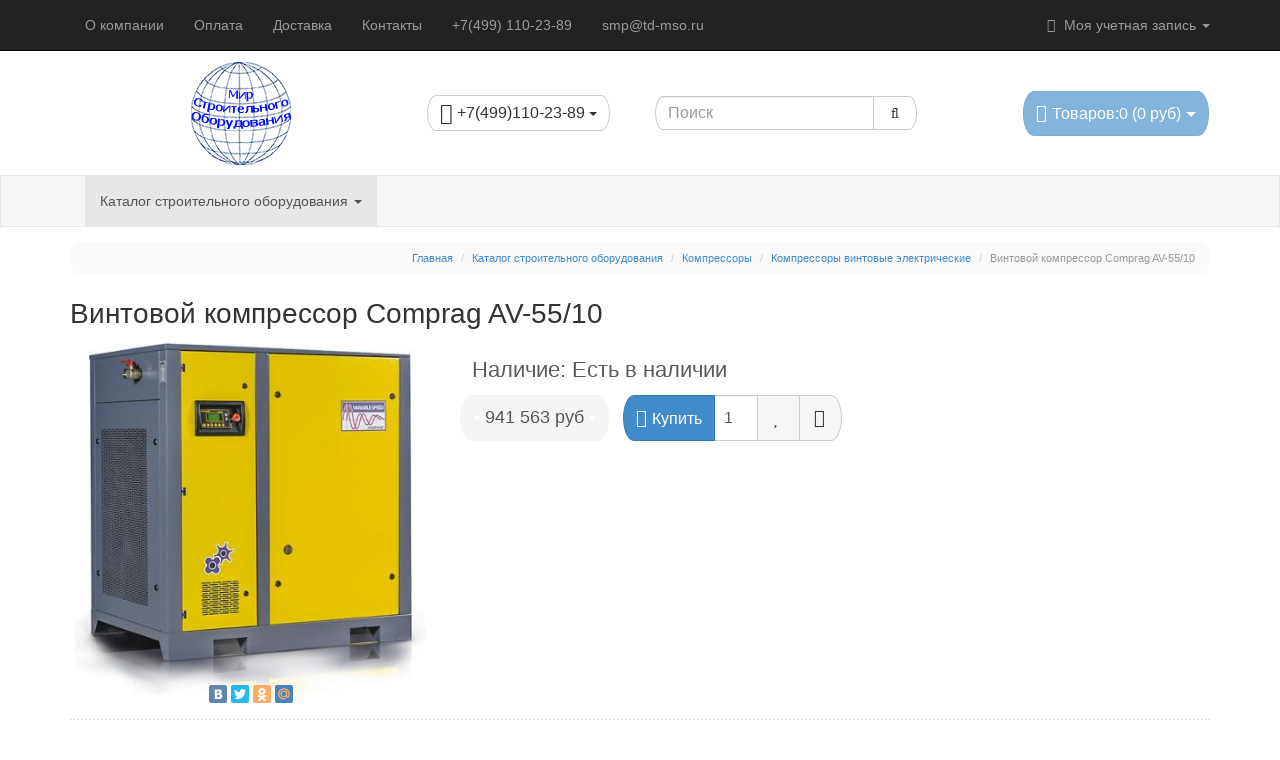

--- FILE ---
content_type: text/html; charset=utf-8
request_url: https://td-mso.ru/katalog/vozdushnye-kompressory/kompressory-vintovye-ehlektricheskie/vintovoj-kompressor-comprag-av-55-10
body_size: 18106
content:
<!DOCTYPE html>
<html  dir="ltr" lang="ru">
<head>
  <meta charset="UTF-8" />
  <title>Винтовой компрессор Comprag AV-55/10 купить в магазине TD-MSO по цене 941563 руб в магазине ТД МСО</title>
  <base href="https://td-mso.ru/" />
    <meta name="description" content="⭐ Купить Винтовой компрессор Comprag AV-55/10 со склада. Гарантия, сертификаты. Звоните! ☎ +7(499) 110-23-89" />
    
      <meta name="viewport" content="width=device-width, initial-scale=1.0" />
  
  
  
    <link href="https://td-mso.ru/katalog/vozdushnye-kompressory/kompressory-vintovye-ehlektricheskie/vintovoj-kompressor-comprag-av-55-10" rel="canonical" />
    <link rel="stylesheet" type="text/css" href="catalog/view/theme/moneymaker/stylesheet/font-awesome.min.css" />
    <link rel="stylesheet" type="text/css" href="catalog/view/javascript/jquery/colorbox/colorbox.css" media="screen" />
    <link rel="stylesheet" type="text/css" href="catalog/view/theme/default/stylesheet/product_statuses.css" media="screen" />
  
    <link href="catalog/view/theme/moneymaker/bootstrap/css/bootstrap.min.css" rel="stylesheet">
  <link type="text/css" rel="stylesheet" href="catalog/view/theme/moneymaker/stylesheet/moneymaker.css" />
    
  
  <link rel="stylesheet" type="text/css" href="catalog/view/javascript/jquery/ui/themes/ui-lightness/jquery-ui-1.8.16.custom.css" />

  <link rel="stylesheet" type="text/css" href="catalog/view/javascript/jquery/colorbox/colorbox.css" media="screen" />

  
    <link type="text/css" rel="stylesheet" href="catalog/view/theme/moneymaker/stylesheet/mmr_themes/moneymaker-themes-1.css" />
    <link type="text/css" rel="stylesheet" href="catalog/view/theme/moneymaker/stylesheet/mmr_themes_responsive/moneymaker-themes-1.css" />
        <style type="text/css">
      .advantages .fa-2x {
    font-size: 2em;
    color: #999999;
  }
  .advantages > a span, .advantages > div span {
    font-size: 10px;
    color: #666666;
  }
  #product-controls .stock-price-buttons .stock, .additional-fields .stock {
    color: #5A5A5A;
  }
  #product-controls .stock-price-buttons .stock.outofstock, .additional-fields .stock.outofstock {
    color: #FF0000;
  }
  body { padding-top: 52px; }
      </style>

  <script src="catalog/view/javascript/jquery/jquery-1.7.1.min.js"></script>

  <script src="catalog/view/javascript/moneymaker.js"></script>

  <script src="catalog/view/javascript/jquery/colorbox/jquery.colorbox-min.js"></script>
  
  <!--[if !IE 8]><!-->
  <script src="catalog/view/javascript/bootstrap-rating-input.min.js"></script>
  <!--<![endif]-->

  
  
  <script src="catalog/view/javascript/jquery/ui/jquery-ui-1.8.16.custom.min.js"></script>

  
    <script src="catalog/view/javascript/jquery/tabs.js"></script>
    <script src="catalog/view/javascript/jquery/colorbox/jquery.colorbox-min.js"></script>
  
  
  <script src="catalog/view/theme/moneymaker/bootstrap/js/bootstrap.min.js"></script>
      <script src="catalog/view/javascript/jquery/mmr_uitotop/jquery.ui.totop.min.js" ></script>
  
  <!--[if lt IE 9]>
  <script src="catalog/view/javascript/html5shiv.js"></script>
  <script src="catalog/view/javascript/respond.min.js"></script>
  <![endif]-->

  
				<meta property="og:title" content="Винтовой компрессор Comprag AV-55/10 купить в магазине TD-MSO по цене 941563 руб в магазине ТД МСО" >
                <meta property="og:description" content="⭐ Купить Винтовой компрессор Comprag AV-55/10 со склада. Гарантия, сертификаты. Звоните! ☎ +7(499) 110-23-89" >
				                <meta property="og:url" content="https://td-mso.ru/katalog/vozdushnye-kompressory/kompressory-vintovye-ehlektricheskie/vintovoj-kompressor-comprag-av-55-10" >
                								<meta property="og:site_name" content="ТД &quot;Мир Строительного оборудования&quot;" >
				                <meta property="og:image" content="https://td-mso.ru/image/cache/data/peskostuy/vintovoy_electro/avseries-600x315.jpg" >
                                <meta property="product:price:amount" content="941563.00" >
                                <meta property="product:price:currency" content="RUR" >
                                <meta property="og:type" content="product" >
                                
    
  
  
  


</head>
<body>
<script>
  var button_shopping = "Продолжить покупки";
  var text_compare = "Сравнение товаров";
  var text_wishlist = "Закладки";
  var link_compare = "https://td-mso.ru/index.php?route=product/compare";
  var link_wishlist = "https://td-mso.ru/index.php?route=account/wishlist";
  var button_checkout = "Оформление заказа";
  var link_checkout = "https://td-mso.ru/simplecheckout/";
</script>
<!--MMR v.1.1.8-->
<div class="header-container">
  <div class="navbar navbar-inverse pos-1 navbar-fixed-top" role="navigation">
    <div class="container">
      <div class="navbar-header">
        <button type="button" class="navbar-toggle" data-toggle="collapse" data-target=".main-nav">
          <span class="icon-bar"></span>
          <span class="icon-bar"></span>
          <span class="icon-bar"></span>
        </button>
        <span class="navbar-brand visible-xs" data-toggle="collapse" data-target=".main-nav"></span>
      </div>
      <div class="collapse navbar-collapse main-nav">
        <ul class="nav navbar-nav navbar-left">
                                                            <li><a href="https://td-mso.ru/about_us">О компании</a></li>
                                                            <li><a href="https://td-mso.ru/oplaty">Оплата</a></li>
                                                            <li><a href="https://td-mso.ru/dostavka">Доставка</a></li>
                                                            <li><a href="https://td-mso.ru/kontakty">Контакты</a></li>
                                                            <li><a href="tel:+74991102389">+7(499) 110-23-89</a></li>
                                                            <li><a href="mailto:smp@td-mso.ru">smp@td-mso.ru</a></li>
                                                </ul>
        <ul class="nav navbar-nav navbar-right">
                              <li class="dropdown">
            <a href="javascript:void(0);" class="dropdown-toggle" data-toggle="dropdown" data-hover="dropdown"><i class="fa fa-user fa-fw"></i> Моя учетная запись <span class="caret"></span>
            </a>
            <ul class="dropdown-menu keep_open">
              <li class="dropdown-header">Моя учетная запись</li>
                            <li><a href="https://td-mso.ru/index.php?route=account/login" rel="nofollow"><i class="fa fa-sign-in fa-fw"></i> Вход / Регистрация</a></li>
                            <li><a href="https://td-mso.ru/index.php?route=account/wishlist" rel="nofollow"><i class="fa fa-heart fa-fw"></i> <span id="wishlist-total">Закладки (0)</span></a></li>              <li><a href="https://td-mso.ru/index.php?route=product/compare" rel="nofollow"><i class="fa fa-bar-chart-o fa-fw"></i> <span id="compare-total">Сравнение товаров (0)</span></a></li>              <li class="divider"></li>
              <li class="dropdown-header">Оформление заказа</li>
              <li><a href="https://td-mso.ru/index.php?route=checkout/cart" rel="nofollow"><i class="fa fa-shopping-cart fa-fw"></i> Корзина</a></li>
              <li><a href="https://td-mso.ru/simplecheckout/" rel="nofollow"><i class="fa fa-credit-card fa-fw"></i> Оформление заказа</a></li>
                          </ul>
          </li>
        </ul>
      </div>
    </div>
  </div>
  <div class="container container-sm-height">
    <div class="row row-sm-height pos-2">
      <div class="col-xs-12 col-sm-5 col-sm-height col-md-6 col-lg-6 col-middle header-logo-contacts">
        <div class="row row-md-height">
          <div class="col-sm-12 col-md-8 col-md-height col-middle">
            <div id="logo" class="text-center">
                            <a href="https://td-mso.ru/"><img src="https://td-mso.ru/image/data/logo/logo.png" title="ТД &quot;Мир Строительного оборудования&quot;" alt="ТД &quot;Мир Строительного оборудования&quot;" class="img-responsive image-additional" /></a>                          </div>
                      </div>
          <div class="col-sm-12 col-md-4 col-md-height col-middle">
            <div class="header-contacts ">
              <div class="dropdown">
                
				<a href="javascript:void(0);" class="btn btn-default" data-toggle="dropdown" data-hover="dropdown">
				                    <span class="phone"><i class="fa fa-lg fa-mobile"></i> +7(499)110-23-89 <span class="caret"></span></span>
                  		  
				                  
				
				</a>
				
                              </div>
            </div>
                      </div>
        </div>
      </div>
      <div class="col-xs-12 col-sm-3 col-sm-height col-md-3 col-lg-3 col-middle">
        <div class="header-search" id="search">
          <div class="input-group" role="search">
            <input aria-label="Search1" type="text" name="search" class="form-control" value="" placeholder="Поиск">
			
          <span class="input-group-btn">
            <button class="btn btn-default btn-header-search" type="button"><i class="fa fa-fw fa-search" aria-label="search1"></i></button>
          </span>
          </div>
        </div>
      </div>
      <div class="col-xs-12 col-sm-4 col-sm-height col-md-3 col-lg-3 col-middle">
        <div class="header-cart text-right">
          <div id="cart" class="btn-group pull-right">
  <button type="button" class="btn btn-primary pull-right btn-lg btn-transparent dropdown-toggle" data-toggle="dropdown" data-hover="dropdown">
    <i class="fa fa-shopping-cart"></i> <span id="cart-total">Товаров:0 (0 руб)</span> <span class="caret"></span>
  </button>
  <ul class="dropdown-menu keep_open">
          <li>
                  <p class="text-center">Ваша корзина пуста!</p>
              </li>
      </ul>
</div>        </div>
      </div>
    </div>
  </div>
</div>

<div class="navbar navbar-default pos-3" role="navigation" id="menu">
  <div class="container">
    <div class="navbar-header">
      <button type="button" class="navbar-toggle" data-toggle="collapse" data-target=".cat-nav">
        <span class="icon-bar"></span>
        <span class="icon-bar"></span>
        <span class="icon-bar"></span>
      </button>
      <span class="navbar-brand visible-xs" data-toggle="collapse" data-target=".cat-nav">Категории</span>
    </div>
    <div class="collapse navbar-collapse cat-nav">
      <ul class="nav navbar-nav navbar-left">
                        <li class="dropdown active">
          <a href="javascript:void(0);" class="dropdown-toggle" data-toggle="dropdown" data-hover="dropdown">Каталог строительного оборудования <span class="caret"></span></a>
          <div class="dropdown-menu keep_open">
            <div class="dropdown-inner parent-category">
              <a href="https://td-mso.ru/katalog/"><span>Каталог строительного оборудования</span></a>
                          </div>
            <div class="clearfix"></div>
            <div class="dropdown-inner children-category">
                            <ul class="list-unstyled" style="width: 19%">
                <li><a href="https://td-mso.ru/katalog/motopompi/"><div class="img-thumbnail-transparent text-center"><img alt="Мотопомпы" src="https://td-mso.ru/image/cache/data/motopompy/nasosy-motopompy-100x100-100x100.png" /></div>Мотопомпы</a></li>
                              </ul>
                            <ul class="list-unstyled" style="width: 19%">
                <li><a href="https://td-mso.ru/katalog/betonosmesiteli-rastvorosmesiteli/"><div class="img-thumbnail-transparent text-center"><img alt="Бетоносмесители, растворосмесители" src="https://td-mso.ru/image/cache/data/betonosmesiteli-rastvorosmesiteli-100x100.png" /></div>Бетоносмесители, растворосмесители</a></li>
                                                                  <li class="child"><a href="https://td-mso.ru/katalog/betonosmesiteli-rastvorosmesiteli/betonosmesiteli/">-&nbsp;Бетоносмесители</a></li>
                                                  <li class="child"><a href="https://td-mso.ru/katalog/betonosmesiteli-rastvorosmesiteli/rastvorosmesiteli/">-&nbsp;Растворосмесители</a></li>
                                              </ul>
                            <ul class="list-unstyled" style="width: 19%">
                <li><a href="https://td-mso.ru/katalog/vibrooborudovanie/"><div class="img-thumbnail-transparent text-center"><img alt="Виброоборудование" src="https://td-mso.ru/image/cache/data/vibrooborudovanie-100x100.png" /></div>Виброоборудование</a></li>
                                                                  <li class="child"><a href="https://td-mso.ru/katalog/vibrooborudovanie/ibratory-glubinnye-vysokochastotnye/">-&nbsp;Глубинные вибраторы для бетона</a></li>
                                                  <li class="child"><a href="https://td-mso.ru/katalog/vibrooborudovanie/vibratory-ploshchadochnye/">-&nbsp;Вибраторы площадочные </a></li>
                                                  <li class="child"><a href="https://td-mso.ru/katalog/vibrooborudovanie/vibrorejki/">-&nbsp;Виброрейки </a></li>
                                                  <li class="child"><a href="https://td-mso.ru/katalog/vibrooborudovanie/vibrostoly/">-&nbsp;Вибростолы</a></li>
                                              </ul>
                            <ul class="list-unstyled" style="width: 19%">
                <li><a href="https://td-mso.ru/katalog/vibroplity-i-vibrotrambovki/"><div class="img-thumbnail-transparent text-center"><img alt="Виброплиты и вибротрамбовки" src="https://td-mso.ru/image/cache/data/vibroplity-i-vibrotrambovki-100x100.jpg" /></div>Виброплиты и вибротрамбовки</a></li>
                                                                  <li class="child"><a href="https://td-mso.ru/katalog/vibroplity-i-vibrotrambovki/vibroplity-benzinovye/">-&nbsp;Виброплиты </a></li>
                                                  <li class="child"><a href="https://td-mso.ru/katalog/vibroplity-i-vibrotrambovki/vibroplity-ehlektricheskie/">-&nbsp;Виброплиты электрические</a></li>
                                                  <li class="child"><a href="https://td-mso.ru/katalog/vibroplity-i-vibrotrambovki/vibrotrambovki/">-&nbsp;Вибротрамбовки</a></li>
                                                  <li class="child"><a href="https://td-mso.ru/katalog/vibroplity-i-vibrotrambovki/vibrokatki/">-&nbsp;Виброкатки</a></li>
                                                  <li class="child"><a href="https://td-mso.ru/katalog/vibroplity-i-vibrotrambovki/zapchasti-dlya-vibroplit/">-&nbsp;Запчасти для виброплит</a></li>
                                              </ul>
                            <ul class="list-unstyled" style="width: 19%">
                <li><a href="https://td-mso.ru/katalog/generatory-i-ehlektrostancii/"><div class="img-thumbnail-transparent text-center"><img alt="Генераторы и электростанции" src="https://td-mso.ru/image/cache/data/generatory-i-ehlektrostancii-100x100.png" /></div>Генераторы и электростанции</a></li>
                              </ul>
                            <ul class="list-unstyled" style="width: 19%">
                <li><a href="https://td-mso.ru/katalog/geodezicheskoe-oborudovanie/"><div class="img-thumbnail-transparent text-center"><img alt="Геодезическое оборудование" src="https://td-mso.ru/image/cache/data/geodezicheskoe-oborudovanie-100x100.png" /></div>Геодезическое оборудование</a></li>
                                                                  <li class="child"><a href="https://td-mso.ru/katalog/geodezicheskoe-oborudovanie/dalnomery/">-&nbsp;Дальномеры</a></li>
                                                  <li class="child"><a href="https://td-mso.ru/katalog/geodezicheskoe-oborudovanie/niveliry/">-&nbsp;Лазерные нивелиры</a></li>
                                                  <li class="child"><a href="https://td-mso.ru/katalog/geodezicheskoe-oborudovanie/opticheskie-niveliry/">-&nbsp;Оптические нивелиры</a></li>
                                                  <li class="child"><a href="https://td-mso.ru/katalog/geodezicheskoe-oborudovanie/cifrovye-niveliry/">-&nbsp;Цифровые нивелиры</a></li>
                                                  <li class="child"><a href="https://td-mso.ru/katalog/geodezicheskoe-oborudovanie/teodolity/">-&nbsp;Теодолиты</a></li>
                                                  <li class="child"><a href="https://td-mso.ru/katalog/geodezicheskoe-oborudovanie/taheometry/">-&nbsp;Тахеометры</a></li>
                                              </ul>
                            <ul class="list-unstyled" style="width: 19%">
                <li><a href="https://td-mso.ru/katalog/gidravlicheskoe-oborudovanie/"><div class="img-thumbnail-transparent text-center"><img alt="Гидравлическое оборудование" src="https://td-mso.ru/image/cache/data/gidravlicheskoe-oborudovanie-100x100.png" /></div>Гидравлическое оборудование</a></li>
                                                                  <li class="child"><a href="https://td-mso.ru/katalog/gidravlicheskoe-oborudovanie/gidravlicheskie-stancii/">-&nbsp;Гидравлические станции</a></li>
                                                  <li class="child"><a href="https://td-mso.ru/katalog/gidravlicheskoe-oborudovanie/gidravlicheskie-otbojnye-molotki/">-&nbsp;Гидравлические отбойные молотки</a></li>
                                                  <li class="child"><a href="https://td-mso.ru/katalog/gidravlicheskoe-oborudovanie/gidravlicheskie-otreznye-pily/">-&nbsp;Гидравлические отрезные пилы</a></li>
                                                  <li class="child"><a href="https://td-mso.ru/katalog/gidravlicheskoe-oborudovanie/gidravlicheskie-pompy/">-&nbsp;Гидравлические помпы</a></li>
                                                  <li class="child"><a href="https://td-mso.ru/katalog/gidravlicheskoe-oborudovanie/kernosverlilnaya-mashina/">-&nbsp;Керносверлильная машина</a></li>
                                                  <li class="child"><a href="https://td-mso.ru/katalog/gidravlicheskoe-oborudovanie/gidravlicheskie-perforatory/">-&nbsp;Гидравлические перфораторы</a></li>
                                                  <li class="child"><a href="https://td-mso.ru/katalog/gidravlicheskoe-oborudovanie/gidravlicheskie-zemlyannye-bury/">-&nbsp;Гидравлические земляные буры</a></li>
                                                  <li class="child"><a href="https://td-mso.ru/katalog/gidravlicheskoe-oborudovanie/gidravlicheskij-zabivshchik-trub/">-&nbsp;Гидравлические молоты</a></li>
                                              </ul>
                            <ul class="list-unstyled" style="width: 19%">
                <li><a href="https://td-mso.ru/katalog/gruzopodyomnye-mekhanizmy/"><div class="img-thumbnail-transparent text-center"><img alt="Грузоподъёмные механизмы" src="https://td-mso.ru/image/cache/data/gruzopodyomnye-mekhanizmy-100x100.png" /></div>Грузоподъёмные механизмы</a></li>
                                                                  <li class="child"><a href="https://td-mso.ru/katalog/gruzopodyomnye-mekhanizmy/stropy/">-&nbsp;Стропы</a></li>
                                                  <li class="child"><a href="https://td-mso.ru/katalog/gruzopodyomnye-mekhanizmy/dinamometry/">-&nbsp;Динамометры</a></li>
                                                  <li class="child"><a href="https://td-mso.ru/katalog/gruzopodyomnye-mekhanizmy/domkraty/">-&nbsp;Домкраты</a></li>
                                                  <li class="child"><a href="https://td-mso.ru/katalog/gruzopodyomnye-mekhanizmy/lebedki/">-&nbsp;Лебедки</a></li>
                                                  <li class="child"><a href="https://td-mso.ru/katalog/gruzopodyomnye-mekhanizmy/tali/">-&nbsp;Тали</a></li>
                                              </ul>
                            <ul class="list-unstyled" style="width: 19%">
                <li><a href="https://td-mso.ru/katalog/vozdushnye-kompressory/"><div class="img-thumbnail-transparent text-center"><img alt="Компрессоры" src="https://td-mso.ru/image/cache/data/pic_cat_kompressor-100x100.png" /></div>Компрессоры</a></li>
                                                                  <li class="child"><a href="https://td-mso.ru/katalog/vozdushnye-kompressory/kompressory-porshnevye/">-&nbsp;Компрессоры поршневые</a></li>
                                                  <li class="child"><a href="https://td-mso.ru/katalog/vozdushnye-kompressory/kompressory-vintovye-ehlektricheskie/">-&nbsp;Компрессоры винтовые электрические</a></li>
                                                  <li class="child"><a href="https://td-mso.ru/katalog/vozdushnye-kompressory/kompressory-dizelnye-vintovye/">-&nbsp;Компрессоры винтовые дизельные</a></li>
                                                  <li class="child"><a href="https://td-mso.ru/katalog/vozdushnye-kompressory/osushiteli-vozduha/">-&nbsp;Осушители воздуха</a></li>
                                                  <li class="child"><a href="https://td-mso.ru/katalog/vozdushnye-kompressory/filtry-magistralnye/">-&nbsp;Фильтры магистральные</a></li>
                                                  <li class="child"><a href="https://td-mso.ru/katalog/vozdushnye-kompressory/komplektuyushchie-k-kompressoram/">-&nbsp;Комплектующие для компрессоров</a></li>
                                                  <li class="child"><a href="https://td-mso.ru/katalog/vozdushnye-kompressory/separatory-ciklonnye/">-&nbsp;Сепараторы циклонные</a></li>
                                              </ul>
                            <ul class="list-unstyled" style="width: 19%">
                <li><a href="https://td-mso.ru/katalog/lestnicy-stremyanki-vyshki-tury/"><div class="img-thumbnail-transparent text-center"><img alt="Лестницы, стремянки, вышки-туры" src="https://td-mso.ru/image/cache/data/lestnicy-stremyanki-vyshki-tury-100x100.png" /></div>Лестницы, стремянки, вышки-туры</a></li>
                                                                  <li class="child"><a href="https://td-mso.ru/katalog/lestnicy-stremyanki-vyshki-tury/vyshki-tury/">-&nbsp;Вышки-туры</a></li>
                                                  <li class="child"><a href="https://td-mso.ru/katalog/lestnicy-stremyanki-vyshki-tury/lestnicy/">-&nbsp;Лестницы</a></li>
                                                  <li class="child"><a href="https://td-mso.ru/katalog/lestnicy-stremyanki-vyshki-tury/stremyanki/">-&nbsp;Стремянки</a></li>
                                              </ul>
                            <ul class="list-unstyled" style="width: 19%">
                <li><a href="https://td-mso.ru/katalog/mashiny-dlya-otdelki-polov/"><div class="img-thumbnail-transparent text-center"><img alt="Машины для отделки полов" src="https://td-mso.ru/image/cache/data/mashiny-dlya-otdelki-polov-100x100.png" /></div>Машины для отделки полов</a></li>
                              </ul>
                            <ul class="list-unstyled" style="width: 19%">
                <li><a href="https://td-mso.ru/katalog/moechnoe-oborudovanie/"><div class="img-thumbnail-transparent text-center"><img alt="Моечное оборудование" src="https://td-mso.ru/image/cache/data/moechnoe-oborudovanie-100x100.png" /></div>Моечное оборудование</a></li>
                              </ul>
                            <ul class="list-unstyled" style="width: 19%">
                <li><a href="https://td-mso.ru/katalog/oborudovanie-dlya-krovelnyh-i-germetizacionnyh-rabot/"><div class="img-thumbnail-transparent text-center"><img alt="Оборудование для кровельных и герметизационных работ" src="https://td-mso.ru/image/cache/data/oborudovanie-dlya-krovelnyh-i-germetizacionnyh-rabot-100x100.png" /></div>Оборудование для кровельных и герметизационных работ</a></li>
                                                                  <li class="child"><a href="https://td-mso.ru/katalog/oborudovanie-dlya-krovelnyh-i-germetizacionnyh-rabot/krovelnye-mashiny/">-&nbsp;Кровельные машины</a></li>
                                                  <li class="child"><a href="https://td-mso.ru/katalog/oborudovanie-dlya-krovelnyh-i-germetizacionnyh-rabot/rezchiki-krovli/">-&nbsp;Резчики кровли</a></li>
                                              </ul>
                            <ul class="list-unstyled" style="width: 19%">
                <li><a href="https://td-mso.ru/katalog/oborudovanie-dlya-montazha-i-obsluzhivaniya-trub/"><div class="img-thumbnail-transparent text-center"><img alt="Монтаж и обслуживание труб" src="https://td-mso.ru/image/cache/data/oborudovanie-dlya-montazha-i-obsluzhivaniya-trub-100x100.png" /></div>Монтаж и обслуживание труб</a></li>
                                                                  <li class="child"><a href="https://td-mso.ru/katalog/oborudovanie-dlya-montazha-i-obsluzhivaniya-trub/oborudovanie-dlya-narezki-trubnoj-rezby/">-&nbsp;Нарезка трубной резьбы</a></li>
                                                  <li class="child"><a href="https://td-mso.ru/katalog/oborudovanie-dlya-montazha-i-obsluzhivaniya-trub/oborudovanie-dlya-prochistki-trub/">-&nbsp;Оборудование для прочистки труб</a></li>
                                                  <li class="child"><a href="https://td-mso.ru/katalog/oborudovanie-dlya-montazha-i-obsluzhivaniya-trub/truborezy/">-&nbsp;Труборезы</a></li>
                                                  <li class="child"><a href="https://td-mso.ru/katalog/oborudovanie-dlya-montazha-i-obsluzhivaniya-trub/trubogiby/">-&nbsp;Трубогибы</a></li>
                                              </ul>
                            <ul class="list-unstyled" style="width: 19%">
                <li><a href="https://td-mso.ru/katalog/oborudovanie-dlya-raboty-s-betonom-rastvorom/"><div class="img-thumbnail-transparent text-center"><img alt="Оборудование для работы с бетоном-раствором" src="https://td-mso.ru/image/cache/data/oborudovanie-dlya-raboty-s-betonom-rastvorom-100x100.png" /></div>Оборудование для работы с бетоном-раствором</a></li>
                                                                  <li class="child"><a href="https://td-mso.ru/katalog/oborudovanie-dlya-raboty-s-betonom-rastvorom/fiksatory-dlya-armatury/">-&nbsp;Фиксаторы для арматуры</a></li>
                                                  <li class="child"><a href="https://td-mso.ru/katalog/oborudovanie-dlya-raboty-s-betonom-rastvorom/badi-i-tary/">-&nbsp;Емкость для раствора</a></li>
                                                  <li class="child"><a href="https://td-mso.ru/katalog/oborudovanie-dlya-raboty-s-betonom-rastvorom/pnevmonagnetateli/">-&nbsp;Пневмонагнетатели</a></li>
                                                  <li class="child"><a href="https://td-mso.ru/katalog/oborudovanie-dlya-raboty-s-betonom-rastvorom/rastvoronasosy/">-&nbsp;Растворонасосы</a></li>
                                                  <li class="child"><a href="https://td-mso.ru/katalog/oborudovanie-dlya-raboty-s-betonom-rastvorom/stanki-dlya-izgotovleniya-stenovyh-blokov/">-&nbsp;Станки для изготовления стеновых блоков</a></li>
                                                  <li class="child"><a href="https://td-mso.ru/katalog/oborudovanie-dlya-raboty-s-betonom-rastvorom/shtukaturnye-agregaty/">-&nbsp;Штукатурные агрегаты</a></li>
                                              </ul>
                            <ul class="list-unstyled" style="width: 19%">
                <li><a href="https://td-mso.ru/katalog/okrasochnoe-oborudovanie/"><div class="img-thumbnail-transparent text-center"><img alt="Окрасочное оборудование" src="https://td-mso.ru/image/cache/data/okrasochnoe-oborudovanie-100x100.png" /></div>Окрасочное оборудование</a></li>
                                                                  <li class="child"><a href="https://td-mso.ru/katalog/okrasochnoe-oborudovanie/zapchasti-k-okraske/">-&nbsp;Запчасти для покрасочных аппаратов</a></li>
                                                  <li class="child"><a href="https://td-mso.ru/katalog/okrasochnoe-oborudovanie/pistoleti-bezvozdushnie/">-&nbsp;Пистолеты безвоздушного распыления</a></li>
                                                  <li class="child"><a href="https://td-mso.ru/katalog/okrasochnoe-oborudovanie/rukav-pokrasochniy/">-&nbsp;Рукава для покрасочных аппаратов</a></li>
                                                  <li class="child"><a href="https://td-mso.ru/katalog/okrasochnoe-oborudovanie/soplo-bistrozameniaemie/">-&nbsp;Сопло быстрозаменяемое Trade Tip 3</a></li>
                                                  <li class="child"><a href="https://td-mso.ru/katalog/okrasochnoe-oborudovanie/agregaty-okrasochnye/">-&nbsp;Агрегаты окрасочные</a></li>
                                                  <li class="child"><a href="https://td-mso.ru/katalog/okrasochnoe-oborudovanie/kraskoraspyliteli/">-&nbsp;Краскораспылители</a></li>
                                                  <li class="child"><a href="https://td-mso.ru/katalog/okrasochnoe-oborudovanie/ustanovki-malyarnye-i-shpaklevochnye/">-&nbsp;Установки малярные и шпаклевочные</a></li>
                                              </ul>
                            <ul class="list-unstyled" style="width: 19%">
                <li><a href="https://td-mso.ru/katalog/peskostrujnoe-oborudovanie/"><div class="img-thumbnail-transparent text-center"><img alt="Пескоструйное оборудование" src="https://td-mso.ru/image/cache/data/peskostrujnoe-oborudovanie-100x100.png" /></div>Пескоструйное оборудование</a></li>
                                                                  <li class="child"><a href="https://td-mso.ru/katalog/peskostrujnoe-oborudovanie/peskostrujnye-apparaty/">-&nbsp;Пескоструйные аппараты</a></li>
                                                  <li class="child"><a href="https://td-mso.ru/katalog/peskostrujnoe-oborudovanie/peskostrujnye-kamery/">-&nbsp;Пескоструйные камеры</a></li>
                                                  <li class="child"><a href="https://td-mso.ru/katalog/peskostrujnoe-oborudovanie/sopla-peskostrujnye/">-&nbsp;Сопла пескоструйные</a></li>
                                                  <li class="child"><a href="https://td-mso.ru/katalog/peskostrujnoe-oborudovanie/rukava-peskostrujnye/">-&nbsp;Рукава пескоструйные</a></li>
                                                  <li class="child"><a href="https://td-mso.ru/katalog/peskostrujnoe-oborudovanie/komplektuyushchie-i-zapasnye-chasti-k-peskostrujnomu-oborudovaniyu/">-&nbsp;Комплектующие и запасные части к пескоструйному оборудованию</a></li>
                                                  <li class="child"><a href="https://td-mso.ru/katalog/peskostrujnoe-oborudovanie/specodezhda-dlya-peskostrujnyh-rabot/">-&nbsp;Спецодежда для пескоструйных работ, СИЗ</a></li>
                                                  <li class="child"><a href="https://td-mso.ru/katalog/peskostrujnoe-oborudovanie/pistolety-peskostrujnye/">-&nbsp;Пистолеты пескоструйные</a></li>
                                                  <li class="child"><a href="https://td-mso.ru/katalog/peskostrujnoe-oborudovanie/koalescentnye-osushiteli/">-&nbsp;Коалесцентные осушители</a></li>
                                                  <li class="child"><a href="https://td-mso.ru/katalog/peskostrujnoe-oborudovanie/ohladitel-szhatogo-vozduha/">-&nbsp;Охладитель сжатого воздуха</a></li>
                                                  <li class="child"><a href="https://td-mso.ru/katalog/peskostrujnoe-oborudovanie/sistema-udaleniya-kondensata/">-&nbsp;Система удаления конденсата</a></li>
                                              </ul>
                            <ul class="list-unstyled" style="width: 19%">
                <li><a href="https://td-mso.ru/katalog/pnevmaticheskoe-oborudovanie/"><div class="img-thumbnail-transparent text-center"><img alt="Пневматическое оборудование" src="https://td-mso.ru/image/cache/data/pic_cat_pnevmo-100x100.png" /></div>Пневматическое оборудование</a></li>
                                                                  <li class="child"><a href="https://td-mso.ru/katalog/pnevmaticheskoe-oborudovanie/otbojnye-molotki/">-&nbsp;Отбойные молотки</a></li>
                                                  <li class="child"><a href="https://td-mso.ru/katalog/pnevmaticheskoe-oborudovanie/pistolety-montazhnye/">-&nbsp;Пистолеты монтажные</a></li>
                                                  <li class="child"><a href="https://td-mso.ru/katalog/pnevmaticheskoe-oborudovanie/pnevmogajkoverty/">-&nbsp;Пневмогайковерты</a></li>
                                                  <li class="child"><a href="https://td-mso.ru/katalog/pnevmaticheskoe-oborudovanie/pnevmodreli/">-&nbsp;Пневмодрели</a></li>
                                                  <li class="child"><a href="https://td-mso.ru/katalog/pnevmaticheskoe-oborudovanie/pnevmoprobojniki/">-&nbsp;Пневмопробойники</a></li>
                                                  <li class="child"><a href="https://td-mso.ru/katalog/pnevmaticheskoe-oborudovanie/rukava-pnevmaticheskie/">-&nbsp;Рукава пневматические</a></li>
                                                  <li class="child"><a href="https://td-mso.ru/katalog/pnevmaticheskoe-oborudovanie/shlofovalnye-mashiny/">-&nbsp;Шлифовальные машины</a></li>
                                              </ul>
                            <ul class="list-unstyled" style="width: 19%">
                <li><a href="https://td-mso.ru/katalog/rezchiki-shvov/"><div class="img-thumbnail-transparent text-center"><img alt="Резчики швов" src="https://td-mso.ru/image/cache/data/rezchiki-shvov-100x100.jpg" /></div>Резчики швов</a></li>
                                                                  <li class="child"><a href="https://td-mso.ru/katalog/rezchiki-shvov/narezchiki-shvov-benzinovye/">-&nbsp;Нарезчики швов бензиновые</a></li>
                                                  <li class="child"><a href="https://td-mso.ru/katalog/rezchiki-shvov/narezchiki-shvov-ehlektricheskie/">-&nbsp;Нарезчики швов электрические</a></li>
                                              </ul>
                            <ul class="list-unstyled" style="width: 19%">
                <li><a href="https://td-mso.ru/katalog/sadovo-parkovaya-tekhnika/"><div class="img-thumbnail-transparent text-center"><img alt="Садово-парковая техника" src="https://td-mso.ru/image/cache/data/sadovo-parkovaya-tekhnika-100x100.png" /></div>Садово-парковая техника</a></li>
                                                                  <li class="child"><a href="https://td-mso.ru/katalog/sadovo-parkovaya-tekhnika/benzopily/">-&nbsp;Бензопилы</a></li>
                                                  <li class="child"><a href="https://td-mso.ru/katalog/sadovo-parkovaya-tekhnika/motobury/">-&nbsp;Мотобуры</a></li>
                                                  <li class="child"><a href="https://td-mso.ru/katalog/sadovo-parkovaya-tekhnika/motokultivatory/">-&nbsp;Мотокультиваторы</a></li>
                                                  <li class="child"><a href="https://td-mso.ru/katalog/sadovo-parkovaya-tekhnika/snegouborshchiki/">-&nbsp;Снегоуборщики</a></li>
                                                  <li class="child"><a href="https://td-mso.ru/katalog/sadovo-parkovaya-tekhnika/tachki/">-&nbsp;Тачки</a></li>
                                                  <li class="child"><a href="https://td-mso.ru/katalog/sadovo-parkovaya-tekhnika/trimmery-i-gazonokosilki/">-&nbsp;Триммеры и газонокосилки</a></li>
                                              </ul>
                            <ul class="list-unstyled" style="width: 19%">
                <li><a href="https://td-mso.ru/katalog/svarochnoe-oborudovanie/"><div class="img-thumbnail-transparent text-center"><img alt="Сварочное оборудование" src="https://td-mso.ru/image/cache/data/svarochnoe-oborudovanie-100x100.png" /></div>Сварочное оборудование</a></li>
                                                                  <li class="child"><a href="https://td-mso.ru/katalog/svarochnoe-oborudovanie/svarochnye-vypryamiteli-i-transformatory/">-&nbsp;Сварочные выпрямители и трансформаторы</a></li>
                                                  <li class="child"><a href="https://td-mso.ru/katalog/svarochnoe-oborudovanie/svarochnye-invertory/">-&nbsp;Сварочные инверторы</a></li>
                                                  <li class="child"><a href="https://td-mso.ru/katalog/svarochnoe-oborudovanie/svarochnye-poluavtomaty/">-&nbsp;Сварочные полуавтоматы</a></li>
                                              </ul>
                            <ul class="list-unstyled" style="width: 19%">
                <li><a href="https://td-mso.ru/katalog/stanki-i-plitkorezy/"><div class="img-thumbnail-transparent text-center"><img alt="Станки и плиткорезы" src="https://td-mso.ru/image/cache/data/stanki-i-plitkorezy-100x100.png" /></div>Станки и плиткорезы</a></li>
                                                                  <li class="child"><a href="https://td-mso.ru/katalog/stanki-i-plitkorezy/kamnereznye-stanki-i-plitkorezy/">-&nbsp;Камнерезные станки и плиткорезы</a></li>
                                                  <li class="child"><a href="https://td-mso.ru/katalog/stanki-i-plitkorezy/stanki-dlya-gibki-armatury/">-&nbsp;Станки для гибки арматуры</a></li>
                                                  <li class="child"><a href="https://td-mso.ru/katalog/stanki-i-plitkorezy/stanki-dlya-rezki-armatury/">-&nbsp;Станки для резки арматуры</a></li>
                                                  <li class="child"><a href="https://td-mso.ru/katalog/stanki-i-plitkorezy/stanki-otreznye/">-&nbsp;Станки отрезные</a></li>
                                                  <li class="child"><a href="https://td-mso.ru/katalog/stanki-i-plitkorezy/tochilno-shlifovalnye-stanki/">-&nbsp;Точильно-шлифовальные станки</a></li>
                                                  <li class="child"><a href="https://td-mso.ru/katalog/stanki-i-plitkorezy/zapchasti-dlya-stankov/">-&nbsp;Запчасти для станков</a></li>
                                              </ul>
                            <ul class="list-unstyled" style="width: 19%">
                <li><a href="https://td-mso.ru/katalog/teplovoe-oborudovanie/"><div class="img-thumbnail-transparent text-center"><img alt="Тепловое  оборудование" src="https://td-mso.ru/image/cache/data/teplo-100x100.jpg" /></div>Тепловое  оборудование</a></li>
                                                                  <li class="child"><a href="https://td-mso.ru/katalog/teplovoe-oborudovanie/teplovye-pushki-ehlektricheskie/">-&nbsp;Тепловые пушки электрические</a></li>
                                                  <li class="child"><a href="https://td-mso.ru/katalog/teplovoe-oborudovanie/teplovye-pushki-dizelnye/">-&nbsp;Тепловые пушки дизельные</a></li>
                                                  <li class="child"><a href="https://td-mso.ru/katalog/teplovoe-oborudovanie/teplovye-pushki-gazovye/">-&nbsp;Тепловые пушки газовые</a></li>
                                                  <li class="child"><a href="https://td-mso.ru/katalog/teplovoe-oborudovanie/maslyanye-radiatory/">-&nbsp;Масляные обогреватели</a></li>
                                                  <li class="child"><a href="https://td-mso.ru/katalog/teplovoe-oborudovanie/parogeneratory/">-&nbsp;Парогенераторы</a></li>
                                                  <li class="child"><a href="https://td-mso.ru/katalog/teplovoe-oborudovanie/progrev-betona/">-&nbsp;Прогрев бетона</a></li>
                                              </ul>
                            <ul class="list-unstyled" style="width: 19%">
                <li><a href="https://td-mso.ru/katalog/ehlektrodvigateli-asinhronnye/"><div class="img-thumbnail-transparent text-center"><img alt="Электродвигатели асинхронные" src="https://td-mso.ru/image/cache/data/ehlektrodvigateli-asinhronnye-100x100.png" /></div>Электродвигатели асинхронные</a></li>
                                                                  <li class="child"><a href="https://td-mso.ru/katalog/ehlektrodvigateli-asinhronnye/ehlektrodvigateli-5ai/">-&nbsp;Электродвигатели 5АИ</a></li>
                                                  <li class="child"><a href="https://td-mso.ru/katalog/ehlektrodvigateli-asinhronnye/ehlektrodvigateli-adm/">-&nbsp;Электродвигатели АДМ</a></li>
                                                  <li class="child"><a href="https://td-mso.ru/katalog/ehlektrodvigateli-asinhronnye/vzryvozashchishchennyy-elektrodvigateli/">-&nbsp;Электродвигатели взрывозащищенные </a></li>
                                                  <li class="child"><a href="https://td-mso.ru/katalog/ehlektrodvigateli-asinhronnye/ehlektrodvigateli-s-udlinennym-valom/">-&nbsp;Электродвигатели с удлиненным валом</a></li>
                                                  <li class="child"><a href="https://td-mso.ru/katalog/ehlektrodvigateli-asinhronnye/kranovye-ehlektrodvigateli/">-&nbsp;Крановые электродвигатели</a></li>
                                              </ul>
                          </div>
          </div>
        </li>
                      </ul>
    </div>
  </div>
</div>

<div class="content-container">
  <div class="container">
        <!--div id="notification"></div--><div id="content"  >
  <div class="row">
    <div class="col-sm-12">
      <div class="row">
        <div class="col-sm-12 pos-12">
          <ul class="breadcrumb"  >
                                    <li   ><a  href="https://td-mso.ru/"><span >Главная</span></a><meta  content="1" /></li>                                    <li   ><a  href="https://td-mso.ru/katalog/"><span >Каталог строительного оборудования</span></a><meta  content="2" /></li>                                    <li   ><a  href="https://td-mso.ru/katalog/vozdushnye-kompressory/"><span >Компрессоры</span></a><meta  content="3" /></li>                                    <li   ><a  href="https://td-mso.ru/katalog/vozdushnye-kompressory/kompressory-vintovye-ehlektricheskie/"><span >Компрессоры винтовые электрические</span></a><meta  content="4" /></li>                        <li class="active">Винтовой компрессор Comprag AV-55/10</li>                      </ul>
        </div>
      </div>
                              <div class="row row-product pos-10">
        <div class="col-sm-12">
             <h1><span >Винтовой компрессор Comprag AV-55/10</span>  </h1>
     
                  </div>
        <div class="col-sm-4">
                    <div class="thumbnails text-center">
            
              
                          <div class="colorbox">
              <a href="https://td-mso.ru/image/cache/data/peskostuy/vintovoy_electro/avseries-800x700.jpg" class="thumbnail " title="Винтовой компрессор Comprag AV-55/10"><img src="https://td-mso.ru/image/cache/data/peskostuy/vintovoy_electro/avseries-400x400.jpg" title="Винтовой компрессор Comprag AV-55/10" alt="Винтовой компрессор Comprag AV-55/10"  /></a>
                            <div class="product-sharing img-thumbnail-transparent hidden-xs">
                                                <script type="text/javascript" src="//yastatic.net/share/share.js" charset="utf-8"></script><div class="yashare-auto-init" data-yashareL10n="ru" data-yashareType="small" data-yashareQuickServices="vkontakte,facebook,twitter,odnoklassniki,moimir" data-yashareTheme="counter"></div>
                                                              </div>
                          </div>
                      </div>
                  </div>
        <div class="col-sm-8" id="product-controls">
          <div>
            <div class="stock-price-buttons">
              <div class="stock">
                Наличие: Есть в наличии              </div>
			  
			  <div class="statuses"></div>
			  
                            <div class="price"   >
              <meta  content="RUR" />
              <meta  content="941563" />
              <link  href = "http://schema.org/InStock" />
              <span class="price-ldot">&bull;</span>
                              941 563 руб                            <span class="price-rdot">&bull;</span>
              </div>
                            <input type="hidden" name="product_id" value="4979" />
              <div class="btn-group btn-group-lg">
                <button type="button" data-toggle="tooltip" id="button-cart" class="btn btn-primary" title="Купить"><i class="fa fa-shopping-cart"></i> <span class="hidden-xxs ">Купить</span></button>
                <input type="number" min="1" data-toggle="tooltip" class="form-control input-lg hidden-xxs" name="quantity" size="2" value="1" title="Кол-во:" />                                <button type="button" data-toggle="tooltip" class="btn btn-default" title="В закладки" onclick="addToWishList('4979');"><i class="fa fa-heart"></i></button>                <button type="button" data-toggle="tooltip" class="btn btn-default" title="В сравнение" onclick="addToCompare('4979');"><i class="fa fa-bar-chart-o"></i></button>              </div>
            </div>
            <div class="images">
                          </div>
          </div>
                                      </div>
      </div>
            <div class="row advantages text-center pos-13">
            <a href="route=information/information&amp;information_id=7" data-to="index.php?route=information/information/info&amp;information_id=7" class="colorbox_popup img-thumbnail-transparent r3"><i class="fa fa-2x fa-user"></i><span>Квалифицированная поддержка</span></a><a href="route=information/information&amp;information_id=8" data-to="index.php?route=information/information/info&amp;information_id=8" class="colorbox_popup img-thumbnail-transparent r3"><i class="fa fa-2x fa-rub"></i><span>Нашли дешевле?</span></a><a href="route=information/information&amp;information_id=12" data-to="index.php?route=information/information/info&amp;information_id=12" class="colorbox_popup img-thumbnail-transparent r3"><i class="fa fa-2x fa-briefcase"></i><span>Купить  в лизинг</span></a>      </div>
            <div class="row tabs pos-11">
        <div class="col-xs-12">
                    <div class="tab-content">
                        <div class="tab-pane active" id="tab-description">
              <h2>Описание</h2>
              <div ><p>Периодический характер функционирования пневмоприводного оборудования, инструментов или пневмоавтоматики, при котором потребление пневмоэнергии сильно отличается на протяжении рабочей смены, обусловливает необходимость в источнике с варьируемой выработкой. Таким агрегатом может служить винтовой компрессор Comprag AV-55/10, производящий до 7,4 кубометра сжатого воздуха давлением 10 бар.</p><p>Варьируемость выработки обеспечивает бесступенчатая система, основанная на функционировании частотного преобразователя привода. В режиме реального времени частотник реагирует на изменение давления в магистральном трубопроводе. Сокращение потребления, повлекшее рост давления в трубопроводе, приведет к сокращению частотником количества оборотов двигателя. При увеличении объемов потребления скорость вращения вала двигателя соответственно увеличится. </p><p>Такой режим работы благотворно влияет на двигатель, так как исключается вероятность высоких пусковых токов. По сравнению с нерегулируемой установкой Comprag A-55/10 экономия электроэнергии при сопоставимом режиме потребления может достигать 30%.</p><p>На возникшие вопросы, касающиеся приобретения, обслуживания или ремонта винтового компрессора Comprag AV-55/10, вам ответят компетентные специалисты магазина TD-MSO.RU. Обращайтесь на электронную почту <a href="mailto:smp@td-mso.ru">smp@td-mso.ru</a> или по телефонам:</p><p>+7 (499) 110-23-89</p><p></p></div>
                          </div>
                                                <div class="tab-pane active" id="tab-specification">
              <h2>Характеристики</h2>
              <table class="table table-hover table-bordered table-row-bordered table-striped ">
                                                <tbody>
                                <tr>
                  <td>Код товара:</td>
                  <td >4979-09</td>
                </tr>
                                                <tr>
                  <td>Производитель:</td>
                  <td><a href="https://td-mso.ru/comprag" >Comprag</a></td>
                </tr>
                                                </tbody>
                                                                                          <tbody>
                                        <tr>
                      <td>Вес кг</td>
                      <td>1170</td>
                    </tr>
                                        <tr>
                      <td>Встроенные магистральные фильтры</td>
                      <td>Да</td>
                    </tr>
                                        <tr>
                      <td>Встроенный осушитель</td>
                      <td>Нет</td>
                    </tr>
                                        <tr>
                      <td>Выходной патрубок</td>
                      <td>G 1-1/2&quot;</td>
                    </tr>
                                        <tr>
                      <td>Габариты мм</td>
                      <td>1650х1100х1720</td>
                    </tr>
                                        <tr>
                      <td>Давление БАР</td>
                      <td>10</td>
                    </tr>
                                        <tr>
                      <td>Мобильность</td>
                      <td>Стационарный</td>
                    </tr>
                                        <tr>
                      <td>Мощность кВт</td>
                      <td>55</td>
                    </tr>
                                        <tr>
                      <td>Привод</td>
                      <td>Ременной</td>
                    </tr>
                                        <tr>
                      <td>Производитель</td>
                      <td>Comprag</td>
                    </tr>
                                        <tr>
                      <td>Производительность л/мин на выходе</td>
                      <td>7400</td>
                    </tr>
                                        <tr>
                      <td>С ресивером</td>
                      <td>Нет</td>
                    </tr>
                                        <tr>
                      <td>Страна изготовления</td>
                      <td>Россия</td>
                    </tr>
                                        <tr>
                      <td>Тип оборудования</td>
                      <td>Винтовой компрессор</td>
                    </tr>
                                        <tr>
                      <td>Управление</td>
                      <td>Контроллер pro-LOG с LCD дисплеем</td>
                    </tr>
                                        <tr>
                      <td>Уровень шума дбА</td>
                      <td>75</td>
                    </tr>
                                        <tr>
                      <td>Электрическое подключение</td>
                      <td>380 В</td>
                    </tr>
                                        </tbody>
                                                          <tbody>
                                        <tr>
                      <td>Тип двигателя</td>
                      <td>Электрический</td>
                    </tr>
                                        </tbody>
                                                          <tbody>
                                        <tr>
                      <td>Частотный преобразователь</td>
                      <td>Да</td>
                    </tr>
                                        </tbody>
                                                </table>
                            <div class="text-center">
                <div class="btn-group btn-group-lg additional-buttons">
                                    <button type="button" onclick="$('#button-cart').click();" data-toggle="tooltip" title="Купить" class="btn btn-primary"><i class="fa fa-shopping-cart"></i> <span>Купить</span></button><input type="number" min="1" data-toggle="tooltip" class="form-control input-lg last-input" name="quantities" size="2" value="1" title="Кол-во:" />
                                                    </div>
              </div>
                          </div>
			
			<div id="marketWidget"></div>
			
			
                                                <div class="tab-pane active" id="tab-review">
              <form>
                <h2>Отзывы</h2>
                                <div id="review"></div>
                <div class="clearfix"></div>
                <br />
                                  <div class="panel panel-default">
                    <div class="panel-heading text-center">
                      Написать отзыв                    </div>
                    <div class="panel-body">
                      <div class="row">
                        <div class="col-lg-4 col-md-5 col-lg-push-8 col-md-push-7">
                          <div class="form-group required">
                            <label class="control-label">Оценка:<!--[if lt IE 9]> (1..5)<![endif]--></label>
                            <input type="number" data-max="5" data-min="1" name="mmr_rating" class="mmr_rating form-control" />
                          </div>
                        </div>
                        <div class="col-lg-offset-1 col-lg-7 col-md-7 col-lg-pull-4 col-md-pull-5">
                          <div class="form-group required">
                            <label for="input-name" class="control-label">Ваше имя:</label>
                            <div class="">
                              <input type="text" class="form-control" id="input-name" name="name" value="" />
                            </div>
                          </div>
                        </div>
                      </div>
                      <div class="row">
                        <div class="col-lg-offset-1 col-lg-7 col-md-7">
                          <div class="form-group required">
                            <label for="input-review" class="control-label">Ваш отзыв:</label>
                            <div>
                              <textarea class="form-control" id="input-review" name="text"></textarea>
                            </div>
                          </div>
                                                  </div>
                        <div class="col-lg-4 col-md-5">
                          <div class="form-group required">
                            <label class="control-label" for="input-captcha">Введите код, указанный на картинке:</label>
                            <div class="captcha">
                              <div></div>
                              <img src="index.php?route=product/product/captcha" alt="" id="captcha" />
                              <input type="text" name="captcha" value="" id="input-captcha" class="form-control" />
                            </div>
                          </div>
                                                  </div>
                      </div>
                      <div class="row">
                        <div class="col-sm-12 text-center">
                          <button type="button" id="button-review" class="btn btn-default btn-lg "><i class="fa fa-pencil"></i> <span>Продолжить</span></button>
                        </div>
                      </div>
                    </div>
                  </div>
                              </form>
                          </div>
                                  </div>
        </div>
      </div>
            <br />
      <h2>С этим товаром покупают:</h2>
      <div class="row products product-grid">
        <div>
                    <div class="product-layout">
            <div class="product-block product-block-detailed">
              <div class="image">
                                <a href="https://td-mso.ru/katalog/vozdushnye-kompressory/kompressory-porshnevye/maslo-dlya-porshnevyh-kompressorov-fubag-vdl-100-1l"><img src="https://td-mso.ru/image/cache/data/kompressors/991899-80x80.jpg" alt="Масло для поршневых компрессоров FUBAG VDL 100  1л" title="Масло для поршневых компрессоров FUBAG VDL 100  1л" class="img-responsive img-thumbnail-transparent" /></a>
              </div>
              <div class="name">
                <a href="https://td-mso.ru/katalog/vozdushnye-kompressory/kompressory-porshnevye/maslo-dlya-porshnevyh-kompressorov-fubag-vdl-100-1l">Масло для поршневых компрессоров FUBAG VDL 100  1л</a>
                              </div>
              <div class="price-buttons">
                <div class="buy-buttons">
                  <div class="btn-group">
                    <button data-toggle="tooltip" title="Купить" class="btn btn-primary" type="button" disabled="disabled" onclick="addToCart('3825');"><i class="fa fa-shopping-cart hidden-lg"></i> <span class="hidden-md hidden-sm">Нет в наличии</span></button>
                    <button class="btn btn-default" type="button" data-toggle="tooltip" title="В закладки" onclick="addToWishList('3825');"><i class="fa fa-heart"></i></button>                    <button class="btn btn-default" type="button" data-toggle="tooltip" title="В сравнение" onclick="addToCompare('3825');"><i class="fa fa-bar-chart-o"></i></button>                  </div>
                </div>
                                <div class="price">
                  <div>
                    <span class="price-ldot">&bull;</span>
                                        0 руб                                        <span class="price-rdot">&bull;</span>
                  </div>
                </div>
                              </div>
                          </div>
          </div>
                    <div class="product-layout">
            <div class="product-block product-block-detailed">
              <div class="image">
                                <a href="https://td-mso.ru/katalog/vozdushnye-kompressory/kompressory-vintovye-ehlektricheskie/kompressor-vintovoj-comprag-d-110-8"><img src="https://td-mso.ru/image/cache/data/kompressors/dseries-80x80.jpg" alt="Компрессор винтовой COMPRAG D-110-8" title="Компрессор винтовой COMPRAG D-110-8" class="img-responsive img-thumbnail-transparent" /></a>
              </div>
              <div class="name">
                <a href="https://td-mso.ru/katalog/vozdushnye-kompressory/kompressory-vintovye-ehlektricheskie/kompressor-vintovoj-comprag-d-110-8">Компрессор винтовой COMPRAG D-110-8</a>
                              </div>
              <div class="price-buttons">
                <div class="buy-buttons">
                  <div class="btn-group">
                    <button data-toggle="tooltip" title="Купить" class="btn btn-primary" type="button" onclick="addToCart('3952');"><i class="fa fa-shopping-cart"></i> <span class="hidden-md hidden-sm">Купить</span></button>
                    <button class="btn btn-default" type="button" data-toggle="tooltip" title="В закладки" onclick="addToWishList('3952');"><i class="fa fa-heart"></i></button>                    <button class="btn btn-default" type="button" data-toggle="tooltip" title="В сравнение" onclick="addToCompare('3952');"><i class="fa fa-bar-chart-o"></i></button>                  </div>
                </div>
                                <div class="price">
                  <div>
                    <span class="price-ldot">&bull;</span>
                                        2 399 225 руб                                        <span class="price-rdot">&bull;</span>
                  </div>
                </div>
                              </div>
                          </div>
          </div>
                    <div class="product-layout">
            <div class="product-block product-block-detailed">
              <div class="image">
                                <a href="https://td-mso.ru/katalog/vozdushnye-kompressory/osushiteli-vozduha/osushitel-refrizheratornyj-rdx04-comprag"><img src="https://td-mso.ru/image/cache/data/osushitel/contracor/2ad26d67-a628-11e4-9ccd-001a646968fa_0a340f35-dde5-11e4-ba1d-001a646968fa-80x80.jpeg" alt="Осушитель сжатого воздуха RDX-04 COMPRAG" title="Осушитель сжатого воздуха RDX-04 COMPRAG" class="img-responsive img-thumbnail-transparent" /></a>
              </div>
              <div class="name">
                <a href="https://td-mso.ru/katalog/vozdushnye-kompressory/osushiteli-vozduha/osushitel-refrizheratornyj-rdx04-comprag">Осушитель сжатого воздуха RDX-04 COMPRAG</a>
                              </div>
              <div class="price-buttons">
                <div class="buy-buttons">
                  <div class="btn-group">
                    <button data-toggle="tooltip" title="Купить" class="btn btn-primary" type="button" onclick="addToCart('4164');"><i class="fa fa-shopping-cart"></i> <span class="hidden-md hidden-sm">Купить</span></button>
                    <button class="btn btn-default" type="button" data-toggle="tooltip" title="В закладки" onclick="addToWishList('4164');"><i class="fa fa-heart"></i></button>                    <button class="btn btn-default" type="button" data-toggle="tooltip" title="В сравнение" onclick="addToCompare('4164');"><i class="fa fa-bar-chart-o"></i></button>                  </div>
                </div>
                                <div class="price">
                  <div>
                    <span class="price-ldot">&bull;</span>
                                        72 281 руб                                        <span class="price-rdot">&bull;</span>
                  </div>
                </div>
                              </div>
                          </div>
          </div>
                    <div class="product-layout">
            <div class="product-block product-block-detailed">
              <div class="image">
                                <a href="https://td-mso.ru/katalog/vozdushnye-kompressory/kompressory-vintovye-ehlektricheskie/vintovoj-kompressor-comprag-f-15-10"><img src="https://td-mso.ru/image/cache/data/peskostuy/vintovoy_electro/fseries-80x80.jpg" alt="Винтовой компрессор Comprag F-15/10" title="Винтовой компрессор Comprag F-15/10" class="img-responsive img-thumbnail-transparent" /></a>
              </div>
              <div class="name">
                <a href="https://td-mso.ru/katalog/vozdushnye-kompressory/kompressory-vintovye-ehlektricheskie/vintovoj-kompressor-comprag-f-15-10">Винтовой компрессор Comprag F-15/10</a>
                              </div>
              <div class="price-buttons">
                <div class="buy-buttons">
                  <div class="btn-group">
                    <button data-toggle="tooltip" title="Купить" class="btn btn-primary" type="button" onclick="addToCart('4886');"><i class="fa fa-shopping-cart"></i> <span class="hidden-md hidden-sm">Купить</span></button>
                    <button class="btn btn-default" type="button" data-toggle="tooltip" title="В закладки" onclick="addToWishList('4886');"><i class="fa fa-heart"></i></button>                    <button class="btn btn-default" type="button" data-toggle="tooltip" title="В сравнение" onclick="addToCompare('4886');"><i class="fa fa-bar-chart-o"></i></button>                  </div>
                </div>
                                <div class="price">
                  <div>
                    <span class="price-ldot">&bull;</span>
                                        270 950 руб                                        <span class="price-rdot">&bull;</span>
                  </div>
                </div>
                              </div>
                          </div>
          </div>
                    <div class="product-layout">
            <div class="product-block product-block-detailed">
              <div class="image">
                                <a href="https://td-mso.ru/katalog/vozdushnye-kompressory/kompressory-vintovye-ehlektricheskie/vintovoj-kompressor-comprag-fr-11-8-270"><img src="https://td-mso.ru/image/cache/data/peskostuy/vintovoy_electro/frseries-80x80.jpg" alt="Винтовой компрессор Comprag FR-11/8-270" title="Винтовой компрессор Comprag FR-11/8-270" class="img-responsive img-thumbnail-transparent" /></a>
              </div>
              <div class="name">
                <a href="https://td-mso.ru/katalog/vozdushnye-kompressory/kompressory-vintovye-ehlektricheskie/vintovoj-kompressor-comprag-fr-11-8-270">Винтовой компрессор Comprag FR-11/8-270</a>
                              </div>
              <div class="price-buttons">
                <div class="buy-buttons">
                  <div class="btn-group">
                    <button data-toggle="tooltip" title="Купить" class="btn btn-primary" type="button" onclick="addToCart('4896');"><i class="fa fa-shopping-cart"></i> <span class="hidden-md hidden-sm">Купить</span></button>
                    <button class="btn btn-default" type="button" data-toggle="tooltip" title="В закладки" onclick="addToWishList('4896');"><i class="fa fa-heart"></i></button>                    <button class="btn btn-default" type="button" data-toggle="tooltip" title="В сравнение" onclick="addToCompare('4896');"><i class="fa fa-bar-chart-o"></i></button>                  </div>
                </div>
                                <div class="price">
                  <div>
                    <span class="price-ldot">&bull;</span>
                                        300 109 руб                                        <span class="price-rdot">&bull;</span>
                  </div>
                </div>
                              </div>
                          </div>
          </div>
                    <div class="product-layout">
            <div class="product-block product-block-detailed">
              <div class="image">
                                <a href="https://td-mso.ru/katalog/vozdushnye-kompressory/kompressory-vintovye-ehlektricheskie/vintovoj-kompressor-comprag-ard-11-10-500"><img src="https://td-mso.ru/image/cache/data/kompressors/ardseries-80x80.jpg" alt="Винтовой компрессор Comprag ARD-11/10-500" title="Винтовой компрессор Comprag ARD-11/10-500" class="img-responsive img-thumbnail-transparent" /></a>
              </div>
              <div class="name">
                <a href="https://td-mso.ru/katalog/vozdushnye-kompressory/kompressory-vintovye-ehlektricheskie/vintovoj-kompressor-comprag-ard-11-10-500">Винтовой компрессор Comprag ARD-11/10-500</a>
                              </div>
              <div class="price-buttons">
                <div class="buy-buttons">
                  <div class="btn-group">
                    <button data-toggle="tooltip" title="Купить" class="btn btn-primary" type="button" onclick="addToCart('4947');"><i class="fa fa-shopping-cart"></i> <span class="hidden-md hidden-sm">Купить</span></button>
                    <button class="btn btn-default" type="button" data-toggle="tooltip" title="В закладки" onclick="addToWishList('4947');"><i class="fa fa-heart"></i></button>                    <button class="btn btn-default" type="button" data-toggle="tooltip" title="В сравнение" onclick="addToCompare('4947');"><i class="fa fa-bar-chart-o"></i></button>                  </div>
                </div>
                                <div class="price">
                  <div>
                    <span class="price-ldot">&bull;</span>
                                        589 231 руб                                        <span class="price-rdot">&bull;</span>
                  </div>
                </div>
                              </div>
                          </div>
          </div>
                    <div class="product-layout">
            <div class="product-block product-block-detailed">
              <div class="image">
                                <a href="https://td-mso.ru/katalog/vozdushnye-kompressory/kompressory-vintovye-ehlektricheskie/vintovoj-kompressor-comprag-f-75-10"><img src="https://td-mso.ru/image/cache/data/peskostuy/vintovoy_electro/fseries-80x80.jpg" alt="Винтовой компрессор Comprag F-75/10" title="Винтовой компрессор Comprag F-75/10" class="img-responsive img-thumbnail-transparent" /></a>
              </div>
              <div class="name">
                <a href="https://td-mso.ru/katalog/vozdushnye-kompressory/kompressory-vintovye-ehlektricheskie/vintovoj-kompressor-comprag-f-75-10">Винтовой компрессор Comprag F-75/10</a>
                              </div>
              <div class="price-buttons">
                <div class="buy-buttons">
                  <div class="btn-group">
                    <button data-toggle="tooltip" title="Купить" class="btn btn-primary" type="button" onclick="addToCart('4973');"><i class="fa fa-shopping-cart"></i> <span class="hidden-md hidden-sm">Купить</span></button>
                    <button class="btn btn-default" type="button" data-toggle="tooltip" title="В закладки" onclick="addToWishList('4973');"><i class="fa fa-heart"></i></button>                    <button class="btn btn-default" type="button" data-toggle="tooltip" title="В сравнение" onclick="addToCompare('4973');"><i class="fa fa-bar-chart-o"></i></button>                  </div>
                </div>
                                <div class="price">
                  <div>
                    <span class="price-ldot">&bull;</span>
                                        1 104 026 руб                                        <span class="price-rdot">&bull;</span>
                  </div>
                </div>
                              </div>
                          </div>
          </div>
                    <div class="product-layout">
            <div class="product-block product-block-detailed">
              <div class="image">
                                <a href="https://td-mso.ru/katalog/vozdushnye-kompressory/kompressory-vintovye-ehlektricheskie/vintovoj-kompressor-comprag-av-55-8"><img src="https://td-mso.ru/image/cache/data/peskostuy/vintovoy_electro/avseries-80x80.jpg" alt="Винтовой компрессор Comprag AV-55/8" title="Винтовой компрессор Comprag AV-55/8" class="img-responsive img-thumbnail-transparent" /></a>
              </div>
              <div class="name">
                <a href="https://td-mso.ru/katalog/vozdushnye-kompressory/kompressory-vintovye-ehlektricheskie/vintovoj-kompressor-comprag-av-55-8">Винтовой компрессор Comprag AV-55/8</a>
                              </div>
              <div class="price-buttons">
                <div class="buy-buttons">
                  <div class="btn-group">
                    <button data-toggle="tooltip" title="Купить" class="btn btn-primary" type="button" onclick="addToCart('4978');"><i class="fa fa-shopping-cart"></i> <span class="hidden-md hidden-sm">Купить</span></button>
                    <button class="btn btn-default" type="button" data-toggle="tooltip" title="В закладки" onclick="addToWishList('4978');"><i class="fa fa-heart"></i></button>                    <button class="btn btn-default" type="button" data-toggle="tooltip" title="В сравнение" onclick="addToCompare('4978');"><i class="fa fa-bar-chart-o"></i></button>                  </div>
                </div>
                                <div class="price">
                  <div>
                    <span class="price-ldot">&bull;</span>
                                        941 563 руб                                        <span class="price-rdot">&bull;</span>
                  </div>
                </div>
                              </div>
                          </div>
          </div>
                  </div>
      </div>
            <!--microdatapro 7.5 breadcrumb start [microdata] -->
<span itemscope itemtype="http://schema.org/BreadcrumbList">
<span itemprop="itemListElement" itemscope itemtype="http://schema.org/ListItem">
<link itemprop="item" href="https://td-mso.ru/">
<meta itemprop="name" content="Главная" />
<meta itemprop="position" content="1" />
</span>
<span itemprop="itemListElement" itemscope itemtype="http://schema.org/ListItem">
<link itemprop="item" href="https://td-mso.ru/katalog/">
<meta itemprop="name" content="Каталог строительного оборудования" />
<meta itemprop="position" content="2" />
</span>
<span itemprop="itemListElement" itemscope itemtype="http://schema.org/ListItem">
<link itemprop="item" href="https://td-mso.ru/katalog/vozdushnye-kompressory/">
<meta itemprop="name" content="Компрессоры" />
<meta itemprop="position" content="3" />
</span>
<span itemprop="itemListElement" itemscope itemtype="http://schema.org/ListItem">
<link itemprop="item" href="https://td-mso.ru/katalog/vozdushnye-kompressory/kompressory-vintovye-ehlektricheskie/">
<meta itemprop="name" content="Компрессоры винтовые электрические" />
<meta itemprop="position" content="4" />
</span>
<span itemprop="itemListElement" itemscope itemtype="http://schema.org/ListItem">
<link itemprop="item" href="https://td-mso.ru/katalog/vozdushnye-kompressory/kompressory-vintovye-ehlektricheskie/vintovoj-kompressor-comprag-av-55-10">
<meta itemprop="name" content="Винтовой компрессор Comprag AV-55/10" />
<meta itemprop="position" content="5" />
</span>
</span>
<!--microdatapro 7.5 breadcrumb end [microdata] -->
<!--microdatapro 7.5 breadcrumb start [json-ld] -->
<script type="application/ld+json">
{
"@context": "http://schema.org",
"@type": "BreadcrumbList",
"itemListElement": [{
"@type": "ListItem",
"position": 1,
"item": {
"@id": "https://td-mso.ru/",
"name": "Главная"
}
},{
"@type": "ListItem",
"position": 2,
"item": {
"@id": "https://td-mso.ru/katalog/",
"name": "Каталог строительного оборудования"
}
},{
"@type": "ListItem",
"position": 3,
"item": {
"@id": "https://td-mso.ru/katalog/vozdushnye-kompressory/",
"name": "Компрессоры"
}
},{
"@type": "ListItem",
"position": 4,
"item": {
"@id": "https://td-mso.ru/katalog/vozdushnye-kompressory/kompressory-vintovye-ehlektricheskie/",
"name": "Компрессоры винтовые электрические"
}
},{
"@type": "ListItem",
"position": 5,
"item": {
"@id": "https://td-mso.ru/katalog/vozdushnye-kompressory/kompressory-vintovye-ehlektricheskie/vintovoj-kompressor-comprag-av-55-10",
"name": "Винтовой компрессор Comprag AV-55/10"
}
}]
}
</script>
<!--microdatapro 7.5 breadcrumb end [json-ld] -->
<!--microdatapro 7.5 product start [microdata] -->
<span itemscope itemtype="http://schema.org/Product">
<meta itemprop="name" content="Винтовой компрессор Comprag AV-55/10" />
<link itemprop="url" href="https://td-mso.ru/katalog/vozdushnye-kompressory/kompressory-vintovye-ehlektricheskie/vintovoj-kompressor-comprag-av-55-10" />
<link itemprop="image" href="https://td-mso.ru/image/cache/data/peskostuy/vintovoy_electro/avseries-800x700.jpg" />
<meta itemprop="brand" content="Comprag" />
<meta itemprop="manufacturer" content="Comprag" />
<meta itemprop="model" content="4979-09" />
<meta itemprop="mpn" content="4979-09" />
<meta itemprop="sku" content="AV-55/10" />
<meta itemprop="category" content="Компрессоры винтовые электрические" />
<span itemprop="offers" itemscope itemtype="http://schema.org/Offer">
<meta itemprop="priceCurrency" content="RUR" />
<meta itemprop="price" content="941563" />
<meta itemprop="itemCondition" content="http://schema.org/NewCondition" />
<link itemprop="availability" href="http://schema.org/InStock" />
<meta itemprop="priceValidUntil" content="2027-01-20" />
<link itemprop="url" href="https://td-mso.ru/katalog/vozdushnye-kompressory/kompressory-vintovye-ehlektricheskie/vintovoj-kompressor-comprag-av-55-10" />
</span>
<meta itemprop="description" content="Периодический характер функционирования пневмоприводного оборудования, инструментов или пневмоавтоматики, при котором потребление пневмоэнергии сильно отличается на протяжении рабочей смены, обусловливает необходимость в источнике с варьируемой выработкой. Таким агрегатом может служить винтовой компрессор Comprag AV-55/10, производящий до 7,4 кубометра сжатого воздуха давлением 10 бар. Варьируемость выработки обеспечивает бесступенчатая система, основанная на функционировании частотного преобразователя привода. В режиме реального времени частотник реагирует на изменение давления в магистральном трубопроводе. Сокращение потребления, повлекшее рост давления в трубопроводе, приведет к сокращению частотником количества оборотов двигателя. При увеличении объемов потребления скорость вращения вала двигателя соответственно увеличится. Такой режим работы благотворно влияет на двигатель, так как исключается вероятность высоких пусковых токов. По сравнению с нерегулируемой установкой Comprag A-55/10 экономия электроэнергии при сопоставимом режиме потребления может достигать 30%. На возникшие вопросы, касающиеся приобретения, обслуживания или ремонта винтового компрессора Comprag AV-55/10, вам ответят компетентные специалисты магазина TD-MSO.RU. Обращайтесь на электронную почту smp@td-mso.ru или по телефонам: +7 (499) 110-23-89" />
</span>
<!--microdatapro 7.5 product end [microdata] -->
<!--microdatapro 7.5 image start[microdata] -->
<span itemscope itemtype="http://schema.org/ImageObject">
<meta itemprop="name" content="Винтовой компрессор Comprag AV-55/10" />
<meta itemprop="description" content="Винтовой компрессор Comprag AV-55/10" />
<link itemprop="thumbnailUrl" href="https://td-mso.ru/image/cache/data/peskostuy/vintovoy_electro/avseries-400x400.jpg" />
<link itemprop="contentUrl" href="https://td-mso.ru/image/cache/data/peskostuy/vintovoy_electro/avseries-800x700.jpg" />
<meta itemprop="author" content="ТД  Мир Строительного оборудования " />
<meta itemprop="datePublished" content="2020-10-13">
</span>
<!--microdatapro 7.5 image end [microdata] -->
<!--microdatapro 7.5 gallery start[microdata] -->
<span itemscope itemtype="http://schema.org/ImageGallery">
<span itemprop="associatedMedia" itemscope itemtype="http://schema.org/ImageObject">
<meta itemprop="name" content="Винтовой компрессор Comprag AV-55/10" />
<meta itemprop="description" content="Винтовой компрессор Comprag AV-55/10" />
<link itemprop="thumbnailUrl" href="" />
<link itemprop="contentUrl" href="" />
<meta itemprop="author" content="ТД  Мир Строительного оборудования " />
<meta itemprop="datePublished" content="2020-10-13">
</span>
<span itemprop="associatedMedia" itemscope itemtype="http://schema.org/ImageObject">
<meta itemprop="name" content="Винтовой компрессор Comprag AV-55/10" />
<meta itemprop="description" content="Винтовой компрессор Comprag AV-55/10" />
<link itemprop="thumbnailUrl" href="" />
<link itemprop="contentUrl" href="" />
<meta itemprop="author" content="ТД  Мир Строительного оборудования " />
<meta itemprop="datePublished" content="2020-10-13">
</span>
</span>
<!--microdatapro 7.5 gallery end [microdata] -->
<!--microdatapro 7.5 product start [json-ld] -->
<script type="application/ld+json">
{
"@context": "http://schema.org",
"@type": "Product",
"url": "https://td-mso.ru/katalog/vozdushnye-kompressory/kompressory-vintovye-ehlektricheskie/vintovoj-kompressor-comprag-av-55-10",
"category": "Компрессоры винтовые электрические",
"image": "https://td-mso.ru/image/cache/data/peskostuy/vintovoy_electro/avseries-800x700.jpg",
"brand": "Comprag",
"manufacturer": "Comprag",
"model": "4979-09",
"mpn": "4979-09",
"sku": "AV-55/10",
"description": "Периодический характер функционирования пневмоприводного оборудования, инструментов или пневмоавтоматики, при котором потребление пневмоэнергии сильно отличается на протяжении рабочей смены, обусловливает необходимость в источнике с варьируемой выработкой. Таким агрегатом может служить винтовой компрессор Comprag AV-55/10, производящий до 7,4 кубометра сжатого воздуха давлением 10 бар. Варьируемость выработки обеспечивает бесступенчатая система, основанная на функционировании частотного преобразователя привода. В режиме реального времени частотник реагирует на изменение давления в магистральном трубопроводе. Сокращение потребления, повлекшее рост давления в трубопроводе, приведет к сокращению частотником количества оборотов двигателя. При увеличении объемов потребления скорость вращения вала двигателя соответственно увеличится. Такой режим работы благотворно влияет на двигатель, так как исключается вероятность высоких пусковых токов. По сравнению с нерегулируемой установкой Comprag A-55/10 экономия электроэнергии при сопоставимом режиме потребления может достигать 30%. На возникшие вопросы, касающиеся приобретения, обслуживания или ремонта винтового компрессора Comprag AV-55/10, вам ответят компетентные специалисты магазина TD-MSO.RU. Обращайтесь на электронную почту smp@td-mso.ru или по телефонам: +7 (499) 110-23-89",
"name": "Винтовой компрессор Comprag AV-55/10",
"offers": {
"@type": "Offer",
"availability": "http://schema.org/InStock",
"price": "941563",
"priceValidUntil": "2027-01-20",
"url": "https://td-mso.ru/katalog/vozdushnye-kompressory/kompressory-vintovye-ehlektricheskie/vintovoj-kompressor-comprag-av-55-10",
"priceCurrency": "RUR",
"itemCondition": "http://schema.org/NewCondition"
}}
</script>
<!--microdatapro 7.5 product end [json-ld] -->
<!--microdatapro 7.5 image start [json-ld] -->
<script type="application/ld+json">
{
"@context": "http://schema.org",
"@type": "ImageObject",
"author": "ТД  Мир Строительного оборудования ",
"thumbnailUrl": "https://td-mso.ru/image/cache/data/peskostuy/vintovoy_electro/avseries-400x400.jpg",
"contentUrl": "https://td-mso.ru/image/cache/data/peskostuy/vintovoy_electro/avseries-800x700.jpg",
"datePublished": "2020-10-13",
"description": "Винтовой компрессор Comprag AV-55/10",
"name": "Винтовой компрессор Comprag AV-55/10"
}
</script>
<!--microdatapro 7.5 image end [json-ld] -->
<!--microdatapro 7.5 gallery start [json-ld] -->
<script type="application/ld+json">
{
"@context": "http://schema.org",
"@type": "ImageGallery",
"associatedMedia":[
{
"@type": "ImageObject",
"author": "ТД  Мир Строительного оборудования ",
"thumbnailUrl": "",
"contentUrl": "",
"datePublished": "2020-10-13",
"description": "Винтовой компрессор Comprag AV-55/10",
"name": "Винтовой компрессор Comprag AV-55/10"
},{
"@type": "ImageObject",
"author": "ТД  Мир Строительного оборудования ",
"thumbnailUrl": "",
"contentUrl": "",
"datePublished": "2020-10-13",
"description": "Винтовой компрессор Comprag AV-55/10",
"name": "Винтовой компрессор Comprag AV-55/10"
}]
}
</script>
<!--microdatapro 7.5 gallery end [json-ld] -->
      <div class="row">
  <div class="col-sm-12 pos-6">
        <div class="box">
  <div class="box-heading">Недавно просмотренные товары</div>
  <div class="box-content">
    <div class="box-product">
            <div>
                <div class="image"><a href="https://td-mso.ru/katalog/vozdushnye-kompressory/kompressory-vintovye-ehlektricheskie/vintovoj-kompressor-comprag-av-55-10"><img src="https://td-mso.ru/image/cache/data/peskostuy/vintovoy_electro/avseries-80x80.jpg" alt="Винтовой компрессор Comprag AV-55/10" /></a></div>
                <div class="name"><a href="https://td-mso.ru/katalog/vozdushnye-kompressory/kompressory-vintovye-ehlektricheskie/vintovoj-kompressor-comprag-av-55-10">Винтовой компрессор Comprag AV-55/10</a></div>
                <div class="price">
                    941 563 руб                  </div>
                        <div class="cart"><input type="button" value="Купить" onclick="addToCart('4979');" class="button" /></div>
      </div>
          </div>
  </div>
</div>
      </div>
</div>
    </div>
  </div>
</div>


<script type="text/javascript"><!--
$(document).ready(function() {
  $("input[name='quantities']").keyup(function(){
    document.getElementsByName("quantity")[0].value = $(this).val();
  });
      $('.colorbox a').colorbox({
    next: "<button class='btn btn-default' type='button'><i class='fa fa-fw fa-chevron-right'></i></button>",
    previous: "<button class='btn btn-default' type='button'><i class='fa fa-fw fa-chevron-left'></i></button>",
    close: "<button class='btn btn-default' type='button'><i class='fa fa-fw fa-times'></i></button>",
    rel: "colorbox",
    onOpen: function() {
      $("#colorbox").prepend("<div id='image-appendix'><div class='title hidden-xs'><span>Винтовой компрессор Comprag AV-55/10</span></div><div class='btn-group btn-group-lg hidden-xs additional-buttons'><button class='btn btn-primary' type='button' title='Купить' onclick='$(\"#image-appendix\").remove();$(\"#button-cart\").click();'><i class='fa fa-shopping-cart'></i> Купить</button><input type='number' min='1' class='form-control input-lg' name='quantities' size='2' value='1' title='Кол-во:' /><button type='button' class='btn btn-default' title='В закладки' onclick='addToWishList(4979);'><i class='fa fa-heart'></i></button><button type='button' class='btn btn-default' title='В сравнение' onclick='addToCompare(4979);'><i class='fa fa-bar-chart-o'></i></button></div></div>");
      $('input[name=\"quantities\"]').keyup(function(){document.getElementsByName('quantity')[0].value = $(this).val(); });
    },
    onComplete: function() { if(navigator.appVersion.indexOf("MSIE 8.")!=-1) {$("html, body").animate({scrollTop:0}, 'slow');}; },
    onClosed: function() {
      $("#image-appendix").remove()
    }
  });

  
  
});
//--></script>

<script type="text/javascript"><!--
$('select[name="profile_id"], input[name="quantity"]').change(function(){
    $.ajax({
		url: 'index.php?route=product/product/getRecurringDescription',
		type: 'post',
		data: $('input[name="product_id"], input[name="quantity"], select[name="profile_id"]'),
		dataType: 'json',
        beforeSend: function() {
            $('#profile-description').html('');
        },
		success: function(json) {
			$('.success, .warning, .attention, .information, .error').remove();

			if (json['success']) {
                $('#profile-description').html(json['success']);
			}
		}
	});
});

$('#button-cart').bind('click', function() {
	$.ajax({
		url: 'index.php?route=checkout/cart/add',
		type: 'post',
    data: $('#product-controls input[type=\'text\'], #product-controls input[type=\'number\'], #product-controls input[type=\'date\'], #product-controls input[type=\'datetime-local\'], #product-controls input[type=\'time\'], #product-controls input[type=\'hidden\'], #product-controls input[type=\'radio\']:checked, #product-controls input[type=\'checkbox\']:checked, #product-controls select, #product-controls textarea'),
    dataType: 'json',
		success: function(json) {
			$('.success, .warning, .attention, .information, .error').remove();

			if (json['error']) {
				if (json['error']['option']) {
          $.colorbox.close();
                    $('.options .collapse').show();
          $('.options .options-expand').hide();
          for (i in json['error']['option']) {
						$('#input-option' + i).after('<span class="error">' + json['error']['option'][i] + '</span>');
					}
				}
        if (json['error']['profile']) {
            $('select[name="profile_id"]').after('<span class="error">' + json['error']['profile'] + '</span>');
        }
			}
      if (json['success']) {
        $.colorbox({
          width: '550px',
          close: "<button class='btn btn-default' type='button'><i class='fa fa-fw fa-times'></i></button>",
          onComplete: function() { if(navigator.appVersion.indexOf("MSIE 8.")!=-1) {$("html, body").animate({scrollTop:0}, 'slow');}; },
          html: "<h4 class='col-xs-12 text-center'>" + json['success'] + "</h4><p class='text-center'><a href='https://td-mso.ru/simplecheckout/' class='btn btn-lg btn-primary'><i class='fa fa-fw fa-share'></i> <span>Оформление заказа</span></a></p><p class='text-center'><a onclick='$.colorbox.close()' class='btn btn-default'>Продолжить покупки</a></p>", title:"" });
        $('#cart').load('index.php?route=module/cart' + ' #cart > *');
      }

		}
	});
});
//--></script>

<script type="text/javascript"><!--
  $('button[id^=\'button-upload\']').on('click', function() {
    var node = this;
    $('#form-upload').remove();
    $('body').prepend('<form enctype="multipart/form-data" id="form-upload" class="hidden"><input type="file" name="file" /></form>');
    $('#form-upload input[name=\'file\']').trigger('click');
    $('#form-upload input[name=\'file\']').on('change', function() {
      $.ajax({
        url: 'index.php?route=product/product/upload',
        type: 'post',
        dataType: 'json',
        data: new FormData($(this).parent()[0]),
        cache: false,
        contentType: false,
        processData: false,
        beforeSend: function() {
          $(node).find('i').replaceWith('<i class="fa fa-spinner fa-spin"></i>');
          $(node).prop('disabled', true);
        },
        complete: function() {
          $(node).find('i').replaceWith('<i class="fa fa-upload"></i>');
          $(node).prop('disabled', false);
        },
        success: function(json) {
          if (json['error']) {
            $(node).parent().find('input[name^=\'option\']').after('<span class="error">' + json['error'] + '</span>');
          }
          if (json['success']) {
            alert(json['success']);
            $(node).parent().find('input[name^=\'option\']').attr('value', json['file']);
          }
        },
        error: function(xhr, ajaxOptions, thrownError) {
          alert(thrownError + "\r\n" + xhr.statusText + "\r\n" + xhr.responseText);
        }
      });
    });
  });
//--></script>

<script type="text/javascript"><!--
$('#review .pagination_buttons a').live('click', function() {
	$('#review').fadeOut('slow');
	$('#review').load(this.href);
	$('#review').fadeIn('slow');
	return false;
});

$('#review').load('index.php?route=product/product/review&product_id=4979');
$('#button-review').bind('click', function() {
	$.ajax({
		url: 'index.php?route=product/product/write&product_id=4979',
		type: 'post',
		dataType: 'json',
        data: 'name=' + encodeURIComponent($('input[name=\'name\']').val()) + '&text=' + encodeURIComponent($('textarea[name=\'text\']').val()) + '&rating=' + encodeURIComponent($('input[name=\'mmr_rating\']').val() ? $('input[name=\'mmr_rating\']').val() : '') + '&captcha=' + encodeURIComponent($('input[name=\'captcha\']').val()),
  		beforeSend: function() {
			$('.alert-success, .alert-danger').remove();
			$('#button-review').attr('disabled', true);
			$('#button-review').parent().parent().before('<div class="alert alert-info"><i class="fa fa-spinner fa-spin"></i> Пожалуйста, подождите!<button type="button" class="close" data-dismiss="alert">&times;</button></div>');
		},
		complete: function() {
			$('#button-review').attr('disabled', false);
			$('.alert-info').remove();
		},
		success: function(data) {
			if (data['error']) {
        				$('#button-review').parent().parent().before('<div class="alert alert-danger"><i class="fa fa-exclamation-circle"></i> ' + data['error'] + '<button type="button" class="close" data-dismiss="alert">&times;</button></div>');
			}
			if (data['success']) {
				$('#button-review').parent().parent().before('<div class="alert alert-success"><i class="fa fa-check-circle"></i> ' + data['success'] + '<button type="button" class="close" data-dismiss="alert">&times;</button></div>');
				$('input[name=\'name\']').val('');
				$('textarea[name=\'text\']').val('');
				$('input[name=\'mmr_rating\']').val('');
        $('input[name=\'captcha\']').val('');			}
		}
	});
});
//--></script>

<script type="text/javascript" src="catalog/view/javascript/jquery/ui/jquery-ui-timepicker-addon.js"></script>
<script type="text/javascript"><!--
  $(document).ready(function() {
    if ($.browser.msie && $.browser.version == 6) {
      $('.date, .datetime, .time').bgIframe();
    }
    $('.date').datepicker({dateFormat: 'yy-mm-dd'});
    $('.datetime').datetimepicker({
      dateFormat: 'yy-mm-dd',
      timeFormat: 'h:m'
    });
    $('.time').timepicker({timeFormat: 'h:m'});
  });
  //--></script>
  
  


  </div>
</div>
<div id="footer" class="pos-8">
  <div class="container">
    <div class="row">
            <div class="col-sm-3">
                        <h5>Информация</h5>
        <ul class="list-unstyled">
                    <li><a href="https://td-mso.ru/index.php?route=information/information&amp;information_id=33">Газовые парогенераторы</a></li>
                    <li><a href="https://td-mso.ru/parogeneratory-dlya-avtoklava">Парогенераторы для автоклава</a></li>
                    <li><a href="https://td-mso.ru/parogeneratory-dlya-avtomoyki">Парогенераторы для автомойки</a></li>
                    <li><a href="https://td-mso.ru/parogeneratory-dlya-zavoda-zhbi">Парогенераторы для завода ЖБИ</a></li>
                    <li><a href="https://td-mso.ru/parogeneratory-dlya-pishhevyh-proizvodstv">Парогенераторы для пищевых производств</a></li>
                    <li><a href="https://td-mso.ru/parogeneratory-dlya-proparochnyh-kamer">Парогенераторы для пропарочных камер</a></li>
                    <li><a href="https://td-mso.ru/parogeneratory-dlya-razmorozki-trub">Парогенераторы для разморозки труб</a></li>
                    <li><a href="https://td-mso.ru/parogeneratory-dlya-selskogo-hozyaystva">Парогенераторы для сельского хозяйства</a></li>
                    <li><a href="https://td-mso.ru/parogeneratory-dlya-shveynogo-proizvodstva">Парогенераторы для швейного производства</a></li>
                    <li><a href="https://td-mso.ru/parogeneratory-orlik">Парогенераторы Орлик купить по выгодной цене в магазине TD-MSO</a></li>
                    <li><a href="https://td-mso.ru/ehlektrodvigatel-dlya-betonomeshalki">Электродвигатель для бетономешалки</a></li>
                    <li><a href="https://td-mso.ru/ehlektrodvigatel-dlya-kompressora">Электродвигатель для компрессора</a></li>
                    <li><a href="https://td-mso.ru/ehlektrodvigatel-dlya-nasosnoj-stancii">Электродвигатель для насосной станции</a></li>
                    <li><a href="https://td-mso.ru/electro-motory">Электромоторы</a></li>
                    <li><a href="https://td-mso.ru/about_us">О компании</a></li>
                    <li><a href="https://td-mso.ru/dostavka">Доставка строительного оборудования </a></li>
                    <li><a href="https://td-mso.ru/police">Политика конфиденциальности</a></li>
                    <li><a href="https://td-mso.ru/index.php?route=information/information&amp;information_id=20">Возврат товара</a></li>
                  </ul>
                                <h5>Дополнительно</h5>
        <ul class="list-unstyled">
          <li><a href="https://td-mso.ru/index.php?route=product/manufacturer">Производители (бренды)</a></li>
          <li><a href="https://td-mso.ru/index.php?route=account/voucher" rel="nofollow">Подарочные сертификаты</a></li>
          <li><a href="https://td-mso.ru/index.php?route=affiliate/account" rel="nofollow">Партнёрская программа</a></li>
          <li><a href="https://td-mso.ru/index.php?route=product/special">Акции</a></li>
        </ul>
              </div>
            <div class="col-sm-3">
                        <h5>Мы в соцсетях</h5>
        <ul class="list-unstyled">
                              <li class="socials">
                                    <a rel="noreferrer" href="https://vk.com/tdmso" title="Мы в соцсетях - vk" target="_blank"><i class="fa fa-2x fa-vk"></i></a>&nbsp;
                                                <a rel="noreferrer" href="https://facebook.com/groups/541884282652611/" title="Мы в соцсетях - facebook" target="_blank"><i class="fa fa-2x fa-facebook"></i></a>&nbsp;
                                                                                                                                  </li>
        </ul>
                                        <h5>Принимаем карты</h5>
        <ul class="list-unstyled">
                              <li class="payments">
                                                <a href="route=information/information&amp;information_id=10" data-to="index.php?route=information/information/info&amp;information_id=10" class="colorbox_popup" title="Принимаем карты - visa" target="_blank"><i class="fa fa-2x fa-cc-visa"></i></a>&nbsp;
                                                <a href="route=information/information&amp;information_id=10" data-to="index.php?route=information/information/info&amp;information_id=10" class="colorbox_popup" title="Принимаем карты - mastercard" target="_blank"><i class="fa fa-2x fa-cc-mastercard"></i></a>&nbsp;
                                                                                                                                              </li>
        </ul>
              </div>
      <div class="col-sm-3">
                <h5>Личный Кабинет</h5>
        <ul class="list-unstyled">
          <li><a href="https://td-mso.ru/index.php?route=account/account" rel="nofollow">Личный Кабинет</a></li>
          <li><a href="https://td-mso.ru/index.php?route=account/order" rel="nofollow">История заказов</a></li>
          <li><a href="https://td-mso.ru/index.php?route=account/wishlist" rel="nofollow">Закладки</a></li>          <li><a href="https://td-mso.ru/index.php?route=account/newsletter" rel="nofollow">Рассылка</a></li>
        </ul>
                      </div>
      <div class="col-sm-3">
                        <h5>Популярные категории</h5>
        <ul class="list-unstyled">
                                                  <li><a href="https://td-mso.ru/parogeneratory-ehlektrodnie">Электродные парогенераторы</a></li>
                                        <li><a href="https://td-mso.ru/parogeneratory-dlya-strojki">Парогенераторы для стройки</a></li>
                                        <li><a href="https://td-mso.ru/index.php?route=information/news">Новости</a></li>
                                      </ul>
                                <h5>Контакты</h5>
        <p>
                    </p>
<ul>
      <li>
          <a href="mailto:smp@td-mso.ru" aria-label="mail"><b>smp@td-mso.ru</b></a>
      </li>


       <li>
<a href="tel:+7(499)110-23-89" aria-label="tel"><b>+7(499)110-23-89</b></a>
</li>
</ul>

<p>Отпуск продукции:</p>
<p>С <b>9:00</b> до <b>18:00</b></p>
<p>Понедельник - Пятница</p>
<p>* По согласованию отгрузка возможна и в нерабочее время</p><p>        </p>
        <p>
          &copy; 2026 ТД &quot;Мир Строительного оборудования&quot;        </p>
              </div>
    </div>
  </div>
</div>


<!--[if !IE 8]><!-->
<script type="text/javascript"><!--
  jQuery.colorbox.settings.maxWidth  = '95%';
  jQuery.colorbox.settings.maxHeight = '95%';
  var resizeTimer;
  function resizeColorBox()
  {
    if (resizeTimer) clearTimeout(resizeTimer);
    resizeTimer = setTimeout(function() {
      if (jQuery('#cbox_mmrOverlay').is(':visible')) {
        jQuery.colorbox.load(true);
      }
    }, 300);
  }
  jQuery(window).resize(resizeColorBox);
  window.addEventListener("orientationchange", resizeColorBox, false);
  //--></script>
<!--<![endif]-->

    
<script type="text/javascript"><!--
  $(document).ready(function() {
        
        $('.colorbox_popup').colorbox({
      close: "<button class='btn btn-default' type='button'><i class='fa fa-fw fa-times'></i></button>",
      onComplete: function() { if(navigator.appVersion.indexOf("MSIE 8.")!=-1) {$("html, body").animate({scrollTop:0}, 'slow');}; },
      width: 910,
      height: 700,
      href:function(){ return $(this).attr('data-to'); }
    });
              $().UItoTop({ easingType: 'easeOutQuart' });
      });
//--></script>
<!-- Yandex.Metrika counter -->
<script type="text/javascript" >
    (function (d, w, c) {
        (w[c] = w[c] || []).push(function() {
            try {
                w.yaCounter32151799 = new Ya.Metrika({
                    id:32151799,
                    clickmap:true,
                    trackLinks:true,
                    accurateTrackBounce:true,
                    webvisor:true
                });
            } catch(e) { }
        });

        var n = d.getElementsByTagName("script")[0],
            s = d.createElement("script"),
            f = function () { n.parentNode.insertBefore(s, n); };
        s.type = "text/javascript";
        s.async = true;
        s.src = "https://mc.yandex.ru/metrika/watch.js";

        if (w.opera == "[object Opera]") {
            d.addEventListener("DOMContentLoaded", f, false);
        } else { f(); }
    })(document, window, "yandex_metrika_callbacks");
</script>
<noscript><div><img src="https://mc.yandex.ru/watch/32151799" style="position:absolute; left:-9999px;" alt="" /></div></noscript>
<!-- /Yandex.Metrika counter -->

<!-- Google Tag Manager (noscript) -->
<noscript><iframe src="https://www.googletagmanager.com/ns.html?id=GTM-WR5HZZG"
height="0" width="0" style="display:none;visibility:hidden"></iframe></noscript>
<!-- End Google Tag Manager (noscript) -->







<!--microdatapro 7.5 company start [microdata] -->
<span itemscope itemtype="http://schema.org/ConvenienceStore">
<meta itemprop="name" content="ТД  Мир Строительного оборудования " />
<link itemprop="url" href="https://td-mso.ru/" />
<link itemprop="image" href="https://td-mso.ru/image/data/logo/logo.png" />
<link itemprop="logo" href="https://td-mso.ru/image/cache/data/logo/logo-144x144.png" />
<meta itemprop="email" content="smp@td-mso.ru" />
<meta itemprop="priceRange" content="RUR" />
<meta itemprop="telephone" content="+7-499-110-23-89" />
<span itemprop="potentialAction" itemscope itemtype="http://schema.org/SearchAction">
<meta itemprop="target" content="https://td-mso.ru/index.php?route=product/search&search={search_term_string}"/>
<input type="hidden" itemprop="query-input" name="search_term_string">
</span>
<span itemprop="openingHoursSpecification" itemscope itemtype="http://schema.org/OpeningHoursSpecification">
<link itemprop="dayOfWeek" href="http://schema.org/Monday" />
<meta itemprop="opens" content="09:00" />
<meta itemprop="closes" content="18:00" />
</span>
<span itemprop="openingHoursSpecification" itemscope itemtype="http://schema.org/OpeningHoursSpecification">
<link itemprop="dayOfWeek" href="http://schema.org/Tuesday" />
<meta itemprop="opens" content="09:00" />
<meta itemprop="closes" content="18:00" />
</span>
<span itemprop="openingHoursSpecification" itemscope itemtype="http://schema.org/OpeningHoursSpecification">
<link itemprop="dayOfWeek" href="http://schema.org/Wednesday" />
<meta itemprop="opens" content="09:00" />
<meta itemprop="closes" content="18:00" />
</span>
<span itemprop="openingHoursSpecification" itemscope itemtype="http://schema.org/OpeningHoursSpecification">
<link itemprop="dayOfWeek" href="http://schema.org/Thursday" />
<meta itemprop="opens" content="09:00" />
<meta itemprop="closes" content="18:00" />
</span>
<span itemprop="openingHoursSpecification" itemscope itemtype="http://schema.org/OpeningHoursSpecification">
<link itemprop="dayOfWeek" href="http://schema.org/Friday" />
<meta itemprop="opens" content="09:00" />
<meta itemprop="closes" content="18:00" />
</span>
</span>
<!--microdatapro 7.5 company end [microdata] -->
<!--microdatapro 7.5 company start [json-ld] -->
<script type="application/ld+json">
{
"@context": "http://schema.org",
"@type": "ConvenienceStore",
"name": "ТД  Мир Строительного оборудования ",
"url": "https://td-mso.ru/",
"image": "https://td-mso.ru/image/data/logo/logo.png",
"logo": "https://td-mso.ru/image/cache/data/logo/logo-144x144.png",
"telephone" : "+7-499-110-23-89",
"email": "smp@td-mso.ru",
"priceRange": "RUR",
"potentialAction": {
"@type": "SearchAction",
"target": "https://td-mso.ru/index.php?route=product/search&search={search_term_string}",
"query-input": "required name=search_term_string"
},
"contactPoint" : [
{
"@type" : "ContactPoint",
"telephone" : "+7-499-110-23-89",
"contactType" : "customer service"
}],
"openingHoursSpecification":[
{
"@type": "OpeningHoursSpecification",
"dayOfWeek": "Monday",
"opens": "09:00",
"closes": "18:00"
},{
"@type": "OpeningHoursSpecification",
"dayOfWeek": "Tuesday",
"opens": "09:00",
"closes": "18:00"
},{
"@type": "OpeningHoursSpecification",
"dayOfWeek": "Wednesday",
"opens": "09:00",
"closes": "18:00"
},{
"@type": "OpeningHoursSpecification",
"dayOfWeek": "Thursday",
"opens": "09:00",
"closes": "18:00"
},{
"@type": "OpeningHoursSpecification",
"dayOfWeek": "Friday",
"opens": "09:00",
"closes": "18:00"
}]
}
</script>
<!--microdatapro 7.5 company end [json-ld] -->
<!--microdatapro 7.5 company start [hCard] -->
<span class="vcard">
<span class="org"><span class="value-title" title="ТД  Мир Строительного оборудования "></span></span>
<span class="url"><span class="value-title" title="https://td-mso.ru/"></span></span>
<span class="tel"><span class="value-title" title="+7-499-110-23-89"></span></span>
<span class="photo"><span class="value-title" title="https://td-mso.ru/image/data/logo/logo.png"></span></span>
</span>
<!--microdatapro 7.5 company end [hCard ] -->
    
                    
            <link href="catalog/view/theme/default/stylesheet/smartsearch.css" type="text/css" rel="stylesheet"/>

            <script type="text/javascript"> 

                 $(document).on('keyup', '.header-container input[name=search]', function(e) {
                    if (e.keyCode == 40 || e.keyCode == 38) {
                        return;
                    }

                    var search = $(this).val();
                    var input = $(this);

                    $.ajax({
                        url: 'index.php?route=module/smartsearch',
                        type: 'post',
                        data: 'search=' + search,
                        dataType: 'json',
                        beforeSend: function() {                                    
                        },
                        complete: function() {                                    
                        },
                        success: function(json) {
                        //alert(json)

                        if (input.parent().find('.smartsearch').length == 0) {
                            input.after('<div class="smartsearch"></div>');
                        }

                        
                        if (json['html']) {
                            $('.smartsearch').html(json['html']);
                            $('.smartsearch').show();
                        } else {
                            $('.smartsearch').html('');
                            $('.smartsearch').hide();
                        }
                        
                        
                        },
                        error: function(xhr, ajaxOptions, thrownError) {
                        //alert(thrownError + " " + xhr.statusText + " " + xhr.responseText);
                        }
                    });

                });


                $(document).on('keyup', '.header-container input[name=search]', function(e) {
                    var smartsearch = $(this).parent().find('.smartsearch');
                    if (e.keyCode == 40) {
                        if (smartsearch.find('.item').length > 0) {
                            if (smartsearch.find('.item.current').length == 0) {                                        
                                smartsearch.find('.item').first().addClass('current')
                            } else {
                                var el = smartsearch.find('.item.current');
                                el.removeClass('current');
                                if (el.next().length == 0) {
                                    smartsearch.find('.item').first().addClass('current')
                                } else {
                                    el.next().addClass('current');
                                }                                        
                            }
                            $(this).val(smartsearch.find('.item.current').attr('search_name'));

                        }                                
                    }
                    if (e.keyCode == 38) {
                        if (smartsearch.find('.item').length > 0) {
                            if (smartsearch.find('.item.current').length == 0) {                                    
                                smartsearch.find('.item').last().addClass('current')
                            } else {
                                var el = smartsearch.find('.item.current');
                                el.removeClass('current');
                                if (el.prev().length == 0) {
                                    smartsearch.find('.item').last().addClass('current')
                                } else {
                                    el.prev().addClass('current');
                                }                                        
                            }
                            $(this).val(smartsearch.find('.item.current').attr('search_name'));
                        }
                    }
                });


               

                $(document).on('focus', '.header-container input[name=search]', function(e) {  
                    var smartsearch = $(this).parent().find('.smartsearch');
                    if (smartsearch.find('.items>.item').length > 0) {
                        smartsearch.show();
                    }
                }); 

                $(document).mouseup(function (e) {
                    var container = $('.header-container input[name=search]');                    
                    if (!container.is(e.target) && container.has(e.target).length === 0) { 
                        container.parent().find('.smartsearch').hide();
                    }
                });

            </script>
                        
</body></html>

--- FILE ---
content_type: text/css
request_url: https://td-mso.ru/catalog/view/theme/default/stylesheet/product_statuses.css
body_size: 274
content:
.image {
  position: relative;
}

/* Product Statuses */
.product-status img {
  margin-right: 15px;
  border: 0;
}
.product-status .status-name {
  position: relative;
  bottom: 20px;
}

/* Product Stickers */
.product-sticker {
  z-index: 1;
}
.product-sticker img {
  border: 0 !important;
}
.product-sticker.left-top {
  position: absolute;
  top: 0;
  left:  0;
}
.product-sticker.left-bottom {
  position: absolute;
  bottom: 0;
  left: 0;
}
.product-sticker.right-top {
  position: absolute;
  top:  0;
  right:  0;
}
.product-sticker.right-bottom {
  position: absolute;
  bottom: 0;
  right: 0;
}
.product-sticker.center {
  margin: auto;  
  position: absolute;
  left:0;
  right: 0;
  top: 0;
  bottom: 0;
}
.product-sticker.left-center {
  margin: auto;  
  position: absolute;
  left:0;
  top: 0;
  bottom: 0;
}
.product-sticker.right-center {
  margin: auto;  
  position: absolute;
  right: 0;
  top: 0;
  bottom: 0;
}
.product-sticker.center-top {
  margin: auto;  
  position: absolute;
  left:0;
  right: 0;
  top: 0;
}
.product-sticker.center-bottom {
  margin: auto;  
  position: absolute;
  left:0;
  right: 0;
  bottom: 0;
}

/* Category Statuses */
.category-status img {
  margin-right: 3px;
  border: 0;
}

/* Category Stickers */
.category-sticker {
  z-index: 1;
}
.category-sticker img {
  border: 0 !important;
}
.category-sticker.left-top {
  position: absolute;
  top: 0;
  left: 0;
}
.category-sticker.left-bottom {
  position: absolute;
  bottom: 0;
  left: 0;
}
.category-sticker.right-top {
  position: absolute;
  top: 0;
  right: 0;
}
.category-sticker.right-bottom {
  position: absolute;
  bottom: 0;
  right: 0;
}
.category-sticker.center {
  margin: auto;  
  position: absolute;
  left:0;
  right: 0;
  top: 0;
  bottom: 0;
}
.category-sticker.left-center {
  margin: auto;  
  position: absolute;
  left:0;
  top: 0;
  bottom: 0;
}
.category-sticker.right-center {
  margin: auto;  
  position: absolute;
  right: 0;
  top: 0;
  bottom: 0;
}
.category-sticker.center-top {
  margin: auto;  
  position: absolute;
  left:0;
  right: 0;
  top: 0;
}
.category-sticker.center-bottom {
  margin: auto;  
  position: absolute;
  left:0;
  right: 0;
  bottom: 0;
}


--- FILE ---
content_type: text/css
request_url: https://td-mso.ru/catalog/view/theme/default/stylesheet/smartsearch.css
body_size: 308
content:
.smartsearch {
	position: absolute;
    width: 100%;
    top: 24px;
    z-index: 999;
    background: #fff;
    border: 1px solid #ccc;
    border-top: none;
    display: none;
}
.smartsearch ul.items {
	margin: 0px;
    padding: 0px;
}
.smartsearch li.item {
	list-style-type: none;
	border-top: 1px solid #ccc;
}
.smartsearch li.item.current {
    background: #fcfeab;
}
.smartsearch li.item .item_block {
	display: flex;
    align-items: center;
}
.smartsearch li.item .item_block .image {
	display: flex;
    padding: 5px 10px;
}
.smartsearch li.item .item_block .image img {
	
}
.smartsearch li.item .item_block .title {
    padding: 10px 10px;
    width: 100%;
}
.smartsearch li.item .item_block .price {
	display: flex;
    padding: 10px 10px;
    white-space: nowrap;
    color: #444;
}
.smartsearch li.item .item_block .oldprice {
	margin-right: 5px;
    text-decoration: line-through;
    font-size: 11px;
	color: #cd0000;
}
.smartsearch li.item .item_block a {
	width: 100%;
    color:#333;
}
.smartsearch li.item .item_block a b {
    color: #000;
}
.smartsearch .button {
    text-align: center;
    background: #eee;
    padding: 10px 10px;
}
